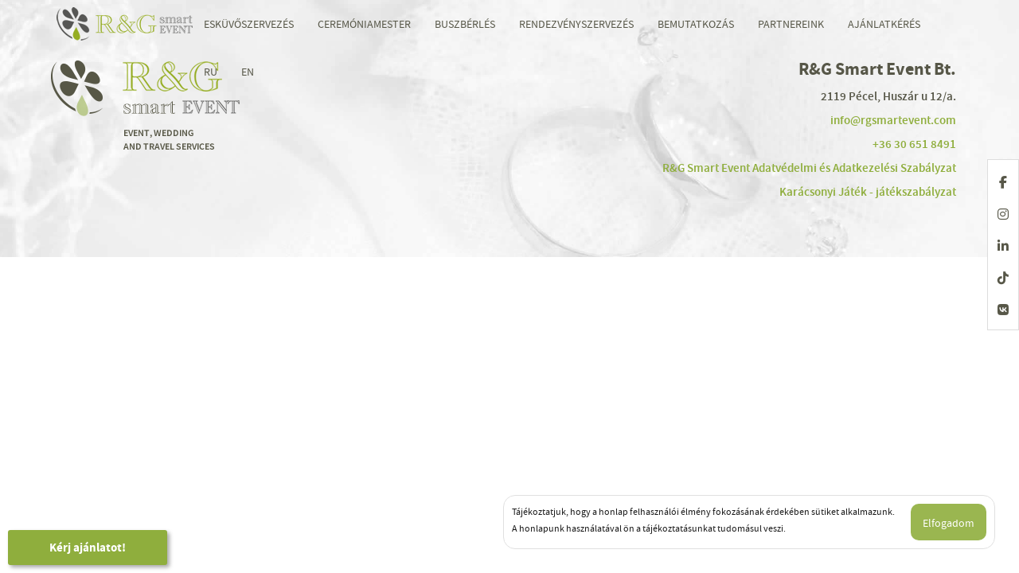

--- FILE ---
content_type: text/html; charset=UTF-8
request_url: https://rgsmartevent.com/eskuvohelyszinek/botaniq-turai-kastely/botaniq-7/
body_size: 44893
content:
<!DOCTYPE html>
<!--[if lt IE 7]>      <html class="no-js lt-ie9 lt-ie8 lt-ie7"> <![endif]-->
<!--[if IE 7]>         <html class="no-js lt-ie9 lt-ie8"> <![endif]-->
<!--[if IE 8]>         <html class="no-js lt-ie9"> <![endif]-->
<!--[if gt IE 8]><!-->
<html dir="ltr" lang="hu-HU" prefix="og: https://ogp.me/ns#" class="no-js">
<head>
<meta charset="UTF-8" />
<meta name="viewport" content="width=device-width" />


<link rel="apple-touch-icon-precomposed" sizes="57x57" href="https://rgsmartevent.com/wp-content/themes/rgsmart/icons/apple-touch-icon-57x57.png" />
<link rel="apple-touch-icon-precomposed" sizes="114x114" href="https://rgsmartevent.com/wp-content/themes/rgsmart/icons/apple-touch-icon-114x114.png" />
<link rel="apple-touch-icon-precomposed" sizes="72x72" href="https://rgsmartevent.com/wp-content/themes/rgsmart/icons/apple-touch-icon-72x72.png" />
<link rel="apple-touch-icon-precomposed" sizes="144x144" href="https://rgsmartevent.com/wp-content/themes/rgsmart/icons/apple-touch-icon-144x144.png" />
<link rel="apple-touch-icon-precomposed" sizes="60x60" href="https://rgsmartevent.com/wp-content/themes/rgsmart/icons/apple-touch-icon-60x60.png" />
<link rel="apple-touch-icon-precomposed" sizes="120x120" href="https://rgsmartevent.com/wp-content/themes/rgsmart/icons/apple-touch-icon-120x120.png" />
<link rel="apple-touch-icon-precomposed" sizes="76x76" href="https://rgsmartevent.com/wp-content/themes/rgsmart/icons/apple-touch-icon-76x76.png" />
<link rel="apple-touch-icon-precomposed" sizes="152x152" href="https://rgsmartevent.com/wp-content/themes/rgsmart/icons/apple-touch-icon-152x152.png" />
<link rel="icon" type="image/png" href="https://rgsmartevent.com/wp-content/themes/rgsmart/icons/favicon-196x196.png" sizes="196x196" />
<link rel="icon" type="image/png" href="https://rgsmartevent.com/wp-content/themes/rgsmart/icons/favicon-96x96.png" sizes="96x96" />
<link rel="icon" type="image/png" href="https://rgsmartevent.com/wp-content/themes/rgsmart/icons/favicon-32x32.png" sizes="32x32" />
<link rel="icon" type="image/png" href="https://rgsmartevent.com/wp-content/themes/rgsmart/icons/favicon-16x16.png" sizes="16x16" />
<link rel="icon" type="image/png" href="https://rgsmartevent.com/wp-content/themes/rgsmart/icons/favicon-128.png" sizes="128x128" />
<meta name="application-name" content="&nbsp;"/>
<meta name="msapplication-TileColor" content="#FFFFFF" />
<meta name="msapplication-TileImage" content="https://rgsmartevent.com/wp-content/themes/rgsmart/icons/mstile-144x144.png" />
<meta name="msapplication-square70x70logo" content="https://rgsmartevent.com/wp-content/themes/rgsmart/icons/mstile-70x70.png" />
<meta name="msapplication-square150x150logo" content="https://rgsmartevent.com/wp-content/themes/rgsmart/icons/mstile-150x150.png" />
<meta name="msapplication-wide310x150logo" content="https://rgsmartevent.com/wp-content/themes/rgsmart/icons/mstile-310x150.png" />
<meta name="msapplication-square310x310logo" content="https://rgsmartevent.com/wp-content/themes/rgsmart/icons/mstile-310x310.png" />

<meta name="facebook-domain-verification" content="j8h6tkd49w6i3fapwxozbuoiyll1sr" />

 
  

<meta name="DC.title" content="Esküvő-, rendezvény- és utazásszervezés | R&G Smart" >
<meta  name="DC.creator" content="Schumacher Zsolt">
<meta name="DC.format" content="text/html" >
<meta name="DC.source" content="http://rgsmartevent.com" >
<meta name="DC.date.published" content="2017-07-08 15:43:34" >
<meta name="DC.description" content="Több mint tíz éves professzionális rendezvény- és utazásszervezői 
      gyakorlattal, munkájára igényes szolgáltatói csapattal vállaljuk rendezvények és utazások szervezését, lebonyolítását." >


<link rel="profile" href="http://gmpg.org/xfn/11" />
<link rel="pingback" href="https://rgsmartevent.com/xmlrpc.php" />

<link rel="stylesheet" href="https://rgsmartevent.com/wp-content/themes/rgsmart/assets/plugins/font-awesome/css/font-awesome.min.css" />
<link rel="stylesheet" href="https://rgsmartevent.com/wp-content/themes/rgsmart/css/bootstrap.min.css" />
<link rel="stylesheet" href="https://rgsmartevent.com/wp-content/themes/rgsmart/js/slick_nav/dist/slicknav.css" />
<link rel="stylesheet" href="https://rgsmartevent.com/wp-content/themes/rgsmart/style.css" />
<link rel="stylesheet" href="https://rgsmartevent.com/wp-content/themes/rgsmart/js/colorbox/example6/colorbox.css" />

<script src="https://kit.fontawesome.com/0c79b801b7.js" crossorigin="anonymous"></script>

<!--[if lt IE 9]>
<script src="https://rgsmartevent.com/wp-content/themes/rgsmart/js/html5.js" type="text/javascript"></script>
<script src="https://rgsmartevent.com/wp-content/themes/rgsmart/js/respond/src/respond.js" type="text/javascript"></script>
<![endif]-->

<link rel="alternate" hreflang="hu" href="https://rgsmartevent.com/eskuvohelyszinek/botaniq-turai-kastely/botaniq-7/" />
<link rel="alternate" hreflang="ru" href="https://rgsmartevent.com/ru/botaniq-7-2/" />
<link rel="alternate" hreflang="en" href="https://rgsmartevent.com/en/wedding-venues/botaniq-castle/botaniq-7-2/" />
<link rel="alternate" hreflang="x-default" href="https://rgsmartevent.com/eskuvohelyszinek/botaniq-turai-kastely/botaniq-7/" />

		<!-- All in One SEO 4.6.4 - aioseo.com -->
		<title>Botaniq (7) | R&amp;G Smart Event</title>
		<meta name="robots" content="max-image-preview:large" />
		<link rel="canonical" href="https://rgsmartevent.com/eskuvohelyszinek/botaniq-turai-kastely/botaniq-7/" />
		<meta name="generator" content="All in One SEO (AIOSEO) 4.6.4" />
		<meta property="og:locale" content="hu_HU" />
		<meta property="og:site_name" content="R&amp;G Smart Event | Esküvő- és rendezvényszervezés, Buszbérlés" />
		<meta property="og:type" content="article" />
		<meta property="og:title" content="Botaniq (7) | R&amp;G Smart Event" />
		<meta property="og:url" content="https://rgsmartevent.com/eskuvohelyszinek/botaniq-turai-kastely/botaniq-7/" />
		<meta property="article:published_time" content="2023-12-13T12:29:01+00:00" />
		<meta property="article:modified_time" content="2023-12-13T12:29:01+00:00" />
		<!-- All in One SEO -->

<link rel='dns-prefetch' href='//www.googletagmanager.com' />
<script type="text/javascript">
/* <![CDATA[ */
window._wpemojiSettings = {"baseUrl":"https:\/\/s.w.org\/images\/core\/emoji\/15.0.3\/72x72\/","ext":".png","svgUrl":"https:\/\/s.w.org\/images\/core\/emoji\/15.0.3\/svg\/","svgExt":".svg","source":{"concatemoji":"https:\/\/rgsmartevent.com\/wp-includes\/js\/wp-emoji-release.min.js?ver=6.5.7"}};
/*! This file is auto-generated */
!function(i,n){var o,s,e;function c(e){try{var t={supportTests:e,timestamp:(new Date).valueOf()};sessionStorage.setItem(o,JSON.stringify(t))}catch(e){}}function p(e,t,n){e.clearRect(0,0,e.canvas.width,e.canvas.height),e.fillText(t,0,0);var t=new Uint32Array(e.getImageData(0,0,e.canvas.width,e.canvas.height).data),r=(e.clearRect(0,0,e.canvas.width,e.canvas.height),e.fillText(n,0,0),new Uint32Array(e.getImageData(0,0,e.canvas.width,e.canvas.height).data));return t.every(function(e,t){return e===r[t]})}function u(e,t,n){switch(t){case"flag":return n(e,"\ud83c\udff3\ufe0f\u200d\u26a7\ufe0f","\ud83c\udff3\ufe0f\u200b\u26a7\ufe0f")?!1:!n(e,"\ud83c\uddfa\ud83c\uddf3","\ud83c\uddfa\u200b\ud83c\uddf3")&&!n(e,"\ud83c\udff4\udb40\udc67\udb40\udc62\udb40\udc65\udb40\udc6e\udb40\udc67\udb40\udc7f","\ud83c\udff4\u200b\udb40\udc67\u200b\udb40\udc62\u200b\udb40\udc65\u200b\udb40\udc6e\u200b\udb40\udc67\u200b\udb40\udc7f");case"emoji":return!n(e,"\ud83d\udc26\u200d\u2b1b","\ud83d\udc26\u200b\u2b1b")}return!1}function f(e,t,n){var r="undefined"!=typeof WorkerGlobalScope&&self instanceof WorkerGlobalScope?new OffscreenCanvas(300,150):i.createElement("canvas"),a=r.getContext("2d",{willReadFrequently:!0}),o=(a.textBaseline="top",a.font="600 32px Arial",{});return e.forEach(function(e){o[e]=t(a,e,n)}),o}function t(e){var t=i.createElement("script");t.src=e,t.defer=!0,i.head.appendChild(t)}"undefined"!=typeof Promise&&(o="wpEmojiSettingsSupports",s=["flag","emoji"],n.supports={everything:!0,everythingExceptFlag:!0},e=new Promise(function(e){i.addEventListener("DOMContentLoaded",e,{once:!0})}),new Promise(function(t){var n=function(){try{var e=JSON.parse(sessionStorage.getItem(o));if("object"==typeof e&&"number"==typeof e.timestamp&&(new Date).valueOf()<e.timestamp+604800&&"object"==typeof e.supportTests)return e.supportTests}catch(e){}return null}();if(!n){if("undefined"!=typeof Worker&&"undefined"!=typeof OffscreenCanvas&&"undefined"!=typeof URL&&URL.createObjectURL&&"undefined"!=typeof Blob)try{var e="postMessage("+f.toString()+"("+[JSON.stringify(s),u.toString(),p.toString()].join(",")+"));",r=new Blob([e],{type:"text/javascript"}),a=new Worker(URL.createObjectURL(r),{name:"wpTestEmojiSupports"});return void(a.onmessage=function(e){c(n=e.data),a.terminate(),t(n)})}catch(e){}c(n=f(s,u,p))}t(n)}).then(function(e){for(var t in e)n.supports[t]=e[t],n.supports.everything=n.supports.everything&&n.supports[t],"flag"!==t&&(n.supports.everythingExceptFlag=n.supports.everythingExceptFlag&&n.supports[t]);n.supports.everythingExceptFlag=n.supports.everythingExceptFlag&&!n.supports.flag,n.DOMReady=!1,n.readyCallback=function(){n.DOMReady=!0}}).then(function(){return e}).then(function(){var e;n.supports.everything||(n.readyCallback(),(e=n.source||{}).concatemoji?t(e.concatemoji):e.wpemoji&&e.twemoji&&(t(e.twemoji),t(e.wpemoji)))}))}((window,document),window._wpemojiSettings);
/* ]]> */
</script>
<style id='wp-emoji-styles-inline-css' type='text/css'>

	img.wp-smiley, img.emoji {
		display: inline !important;
		border: none !important;
		box-shadow: none !important;
		height: 1em !important;
		width: 1em !important;
		margin: 0 0.07em !important;
		vertical-align: -0.1em !important;
		background: none !important;
		padding: 0 !important;
	}
</style>
<link rel='stylesheet' id='wp-block-library-css' href='https://rgsmartevent.com/wp-includes/css/dist/block-library/style.min.css?ver=6.5.7' type='text/css' media='all' />
<style id='classic-theme-styles-inline-css' type='text/css'>
/*! This file is auto-generated */
.wp-block-button__link{color:#fff;background-color:#32373c;border-radius:9999px;box-shadow:none;text-decoration:none;padding:calc(.667em + 2px) calc(1.333em + 2px);font-size:1.125em}.wp-block-file__button{background:#32373c;color:#fff;text-decoration:none}
</style>
<style id='global-styles-inline-css' type='text/css'>
body{--wp--preset--color--black: #000000;--wp--preset--color--cyan-bluish-gray: #abb8c3;--wp--preset--color--white: #ffffff;--wp--preset--color--pale-pink: #f78da7;--wp--preset--color--vivid-red: #cf2e2e;--wp--preset--color--luminous-vivid-orange: #ff6900;--wp--preset--color--luminous-vivid-amber: #fcb900;--wp--preset--color--light-green-cyan: #7bdcb5;--wp--preset--color--vivid-green-cyan: #00d084;--wp--preset--color--pale-cyan-blue: #8ed1fc;--wp--preset--color--vivid-cyan-blue: #0693e3;--wp--preset--color--vivid-purple: #9b51e0;--wp--preset--gradient--vivid-cyan-blue-to-vivid-purple: linear-gradient(135deg,rgba(6,147,227,1) 0%,rgb(155,81,224) 100%);--wp--preset--gradient--light-green-cyan-to-vivid-green-cyan: linear-gradient(135deg,rgb(122,220,180) 0%,rgb(0,208,130) 100%);--wp--preset--gradient--luminous-vivid-amber-to-luminous-vivid-orange: linear-gradient(135deg,rgba(252,185,0,1) 0%,rgba(255,105,0,1) 100%);--wp--preset--gradient--luminous-vivid-orange-to-vivid-red: linear-gradient(135deg,rgba(255,105,0,1) 0%,rgb(207,46,46) 100%);--wp--preset--gradient--very-light-gray-to-cyan-bluish-gray: linear-gradient(135deg,rgb(238,238,238) 0%,rgb(169,184,195) 100%);--wp--preset--gradient--cool-to-warm-spectrum: linear-gradient(135deg,rgb(74,234,220) 0%,rgb(151,120,209) 20%,rgb(207,42,186) 40%,rgb(238,44,130) 60%,rgb(251,105,98) 80%,rgb(254,248,76) 100%);--wp--preset--gradient--blush-light-purple: linear-gradient(135deg,rgb(255,206,236) 0%,rgb(152,150,240) 100%);--wp--preset--gradient--blush-bordeaux: linear-gradient(135deg,rgb(254,205,165) 0%,rgb(254,45,45) 50%,rgb(107,0,62) 100%);--wp--preset--gradient--luminous-dusk: linear-gradient(135deg,rgb(255,203,112) 0%,rgb(199,81,192) 50%,rgb(65,88,208) 100%);--wp--preset--gradient--pale-ocean: linear-gradient(135deg,rgb(255,245,203) 0%,rgb(182,227,212) 50%,rgb(51,167,181) 100%);--wp--preset--gradient--electric-grass: linear-gradient(135deg,rgb(202,248,128) 0%,rgb(113,206,126) 100%);--wp--preset--gradient--midnight: linear-gradient(135deg,rgb(2,3,129) 0%,rgb(40,116,252) 100%);--wp--preset--font-size--small: 13px;--wp--preset--font-size--medium: 20px;--wp--preset--font-size--large: 36px;--wp--preset--font-size--x-large: 42px;--wp--preset--spacing--20: 0.44rem;--wp--preset--spacing--30: 0.67rem;--wp--preset--spacing--40: 1rem;--wp--preset--spacing--50: 1.5rem;--wp--preset--spacing--60: 2.25rem;--wp--preset--spacing--70: 3.38rem;--wp--preset--spacing--80: 5.06rem;--wp--preset--shadow--natural: 6px 6px 9px rgba(0, 0, 0, 0.2);--wp--preset--shadow--deep: 12px 12px 50px rgba(0, 0, 0, 0.4);--wp--preset--shadow--sharp: 6px 6px 0px rgba(0, 0, 0, 0.2);--wp--preset--shadow--outlined: 6px 6px 0px -3px rgba(255, 255, 255, 1), 6px 6px rgba(0, 0, 0, 1);--wp--preset--shadow--crisp: 6px 6px 0px rgba(0, 0, 0, 1);}:where(.is-layout-flex){gap: 0.5em;}:where(.is-layout-grid){gap: 0.5em;}body .is-layout-flex{display: flex;}body .is-layout-flex{flex-wrap: wrap;align-items: center;}body .is-layout-flex > *{margin: 0;}body .is-layout-grid{display: grid;}body .is-layout-grid > *{margin: 0;}:where(.wp-block-columns.is-layout-flex){gap: 2em;}:where(.wp-block-columns.is-layout-grid){gap: 2em;}:where(.wp-block-post-template.is-layout-flex){gap: 1.25em;}:where(.wp-block-post-template.is-layout-grid){gap: 1.25em;}.has-black-color{color: var(--wp--preset--color--black) !important;}.has-cyan-bluish-gray-color{color: var(--wp--preset--color--cyan-bluish-gray) !important;}.has-white-color{color: var(--wp--preset--color--white) !important;}.has-pale-pink-color{color: var(--wp--preset--color--pale-pink) !important;}.has-vivid-red-color{color: var(--wp--preset--color--vivid-red) !important;}.has-luminous-vivid-orange-color{color: var(--wp--preset--color--luminous-vivid-orange) !important;}.has-luminous-vivid-amber-color{color: var(--wp--preset--color--luminous-vivid-amber) !important;}.has-light-green-cyan-color{color: var(--wp--preset--color--light-green-cyan) !important;}.has-vivid-green-cyan-color{color: var(--wp--preset--color--vivid-green-cyan) !important;}.has-pale-cyan-blue-color{color: var(--wp--preset--color--pale-cyan-blue) !important;}.has-vivid-cyan-blue-color{color: var(--wp--preset--color--vivid-cyan-blue) !important;}.has-vivid-purple-color{color: var(--wp--preset--color--vivid-purple) !important;}.has-black-background-color{background-color: var(--wp--preset--color--black) !important;}.has-cyan-bluish-gray-background-color{background-color: var(--wp--preset--color--cyan-bluish-gray) !important;}.has-white-background-color{background-color: var(--wp--preset--color--white) !important;}.has-pale-pink-background-color{background-color: var(--wp--preset--color--pale-pink) !important;}.has-vivid-red-background-color{background-color: var(--wp--preset--color--vivid-red) !important;}.has-luminous-vivid-orange-background-color{background-color: var(--wp--preset--color--luminous-vivid-orange) !important;}.has-luminous-vivid-amber-background-color{background-color: var(--wp--preset--color--luminous-vivid-amber) !important;}.has-light-green-cyan-background-color{background-color: var(--wp--preset--color--light-green-cyan) !important;}.has-vivid-green-cyan-background-color{background-color: var(--wp--preset--color--vivid-green-cyan) !important;}.has-pale-cyan-blue-background-color{background-color: var(--wp--preset--color--pale-cyan-blue) !important;}.has-vivid-cyan-blue-background-color{background-color: var(--wp--preset--color--vivid-cyan-blue) !important;}.has-vivid-purple-background-color{background-color: var(--wp--preset--color--vivid-purple) !important;}.has-black-border-color{border-color: var(--wp--preset--color--black) !important;}.has-cyan-bluish-gray-border-color{border-color: var(--wp--preset--color--cyan-bluish-gray) !important;}.has-white-border-color{border-color: var(--wp--preset--color--white) !important;}.has-pale-pink-border-color{border-color: var(--wp--preset--color--pale-pink) !important;}.has-vivid-red-border-color{border-color: var(--wp--preset--color--vivid-red) !important;}.has-luminous-vivid-orange-border-color{border-color: var(--wp--preset--color--luminous-vivid-orange) !important;}.has-luminous-vivid-amber-border-color{border-color: var(--wp--preset--color--luminous-vivid-amber) !important;}.has-light-green-cyan-border-color{border-color: var(--wp--preset--color--light-green-cyan) !important;}.has-vivid-green-cyan-border-color{border-color: var(--wp--preset--color--vivid-green-cyan) !important;}.has-pale-cyan-blue-border-color{border-color: var(--wp--preset--color--pale-cyan-blue) !important;}.has-vivid-cyan-blue-border-color{border-color: var(--wp--preset--color--vivid-cyan-blue) !important;}.has-vivid-purple-border-color{border-color: var(--wp--preset--color--vivid-purple) !important;}.has-vivid-cyan-blue-to-vivid-purple-gradient-background{background: var(--wp--preset--gradient--vivid-cyan-blue-to-vivid-purple) !important;}.has-light-green-cyan-to-vivid-green-cyan-gradient-background{background: var(--wp--preset--gradient--light-green-cyan-to-vivid-green-cyan) !important;}.has-luminous-vivid-amber-to-luminous-vivid-orange-gradient-background{background: var(--wp--preset--gradient--luminous-vivid-amber-to-luminous-vivid-orange) !important;}.has-luminous-vivid-orange-to-vivid-red-gradient-background{background: var(--wp--preset--gradient--luminous-vivid-orange-to-vivid-red) !important;}.has-very-light-gray-to-cyan-bluish-gray-gradient-background{background: var(--wp--preset--gradient--very-light-gray-to-cyan-bluish-gray) !important;}.has-cool-to-warm-spectrum-gradient-background{background: var(--wp--preset--gradient--cool-to-warm-spectrum) !important;}.has-blush-light-purple-gradient-background{background: var(--wp--preset--gradient--blush-light-purple) !important;}.has-blush-bordeaux-gradient-background{background: var(--wp--preset--gradient--blush-bordeaux) !important;}.has-luminous-dusk-gradient-background{background: var(--wp--preset--gradient--luminous-dusk) !important;}.has-pale-ocean-gradient-background{background: var(--wp--preset--gradient--pale-ocean) !important;}.has-electric-grass-gradient-background{background: var(--wp--preset--gradient--electric-grass) !important;}.has-midnight-gradient-background{background: var(--wp--preset--gradient--midnight) !important;}.has-small-font-size{font-size: var(--wp--preset--font-size--small) !important;}.has-medium-font-size{font-size: var(--wp--preset--font-size--medium) !important;}.has-large-font-size{font-size: var(--wp--preset--font-size--large) !important;}.has-x-large-font-size{font-size: var(--wp--preset--font-size--x-large) !important;}
.wp-block-navigation a:where(:not(.wp-element-button)){color: inherit;}
:where(.wp-block-post-template.is-layout-flex){gap: 1.25em;}:where(.wp-block-post-template.is-layout-grid){gap: 1.25em;}
:where(.wp-block-columns.is-layout-flex){gap: 2em;}:where(.wp-block-columns.is-layout-grid){gap: 2em;}
.wp-block-pullquote{font-size: 1.5em;line-height: 1.6;}
</style>
<link rel='stylesheet' id='contact-form-7-css' href='https://rgsmartevent.com/wp-content/plugins/contact-form-7/includes/css/styles.css?ver=5.9.5' type='text/css' media='all' />
<link rel='stylesheet' id='wpml-legacy-horizontal-list-0-css' href='https://rgsmartevent.com/wp-content/plugins/sitepress-multilingual-cms/templates/language-switchers/legacy-list-horizontal/style.min.css?ver=1' type='text/css' media='all' />
<link rel='stylesheet' id='wpml-menu-item-0-css' href='https://rgsmartevent.com/wp-content/plugins/sitepress-multilingual-cms/templates/language-switchers/menu-item/style.min.css?ver=1' type='text/css' media='all' />
<link rel='stylesheet' id='jquery-ui-smoothness-css' href='https://rgsmartevent.com/wp-content/plugins/contact-form-7/includes/js/jquery-ui/themes/smoothness/jquery-ui.min.css?ver=1.12.1' type='text/css' media='screen' />
<script type="text/javascript" src="https://rgsmartevent.com/wp-includes/js/jquery/jquery.min.js?ver=3.7.1" id="jquery-core-js"></script>
<script type="text/javascript" src="https://rgsmartevent.com/wp-includes/js/jquery/jquery-migrate.min.js?ver=3.4.1" id="jquery-migrate-js"></script>

<!-- Google tag (gtag.js) snippet added by Site Kit -->

<!-- Google Analytics snippet added by Site Kit -->
<script type="text/javascript" src="https://www.googletagmanager.com/gtag/js?id=GT-WF77B46" id="google_gtagjs-js" async></script>
<script type="text/javascript" id="google_gtagjs-js-after">
/* <![CDATA[ */
window.dataLayer = window.dataLayer || [];function gtag(){dataLayer.push(arguments);}
gtag("set","linker",{"domains":["rgsmartevent.com"]});
gtag("js", new Date());
gtag("set", "developer_id.dZTNiMT", true);
gtag("config", "GT-WF77B46");
/* ]]> */
</script>

<!-- End Google tag (gtag.js) snippet added by Site Kit -->
<meta name="generator" content="WordPress 6.5.7" />
<link rel='shortlink' href='https://rgsmartevent.com/?p=4462' />
<meta name="generator" content="WPML ver:4.6.11 stt:1,23,46;" />
<meta name="generator" content="Site Kit by Google 1.128.0" />
<!-- Meta Pixel Code -->
<script type='text/javascript'>
!function(f,b,e,v,n,t,s){if(f.fbq)return;n=f.fbq=function(){n.callMethod?
n.callMethod.apply(n,arguments):n.queue.push(arguments)};if(!f._fbq)f._fbq=n;
n.push=n;n.loaded=!0;n.version='2.0';n.queue=[];t=b.createElement(e);t.async=!0;
t.src=v;s=b.getElementsByTagName(e)[0];s.parentNode.insertBefore(t,s)}(window,
document,'script','https://connect.facebook.net/en_US/fbevents.js?v=next');
</script>
<!-- End Meta Pixel Code -->

      <script type='text/javascript'>
        var url = window.location.origin + '?ob=open-bridge';
        fbq('set', 'openbridge', '158351324571205', url);
      </script>
    <script type='text/javascript'>fbq('init', '158351324571205', {}, {
    "agent": "wordpress-6.5.7-3.0.16"
})</script><script type='text/javascript'>
    fbq('track', 'PageView', []);
  </script>
<!-- Meta Pixel Code -->
<noscript>
<img height="1" width="1" style="display:none" alt="fbpx"
src="https://www.facebook.com/tr?id=158351324571205&ev=PageView&noscript=1" />
</noscript>
<!-- End Meta Pixel Code -->


</head>


<body class="attachment attachment-template-default attachmentid-4462 attachment-webp">
  
<div id="loader-wrapper" >
    <div id="loader" class="pulse animated"></div>
    <div class="loader-section section-left"></div>
    <div class="loader-section section-right"></div>
</div>
    
    <a class="offer_btn_main" href="https://rgsmartevent.com/ajanlatkeres/">Kérj ajánlatot!</a>
    
    <div class="nav_social">
            <a target="_blank" href="https://www.facebook.com/RandGsmartEvent"><i class="fa fa-facebook-f"></i></a>          
            <a target="_blank" href="https://www.instagram.com/rgsmart_event_hungary/ "><i class="fa fa-instagram"></i></a>
            <a target="_blank" href="https://www.linkedin.com/in/andrea-rácz-4a3b39162/"><i class="fa fa-linkedin"></i></a>        
            <a target="_blank" href="https://www.tiktok.com/@rgsmartevent?lang=hu-HU"><i class="fa-brands fa-tiktok"></i></a>
            <a target="_blank" href="https://vk.com/public94009735"><i class="fa fa-vk"></i></a>
    </div>
  
  <header class="header container-fluid no_padding">
      <div class="header_inner">
        <div class="header_logo col-xs-5 col-sm-3 col-md-2"><a aria-label="R&G Smart Event logo" href="https://rgsmartevent.com/"></a></div>
                <div class="header_nav_subpage header_nav col-xs-7 col-sm-9 col-md-10 no_padding"> 
            
           
          
                              <div class="menu-header hidden-xs hidden-sm"><ul id="menu-main_hu" class="menu"><li id="menu-item-19" class="menu-item menu-item-type-post_type menu-item-object-page menu-item-has-children menu-item-19"><a href="https://rgsmartevent.com/eskuvoszervezes/">Esküvőszervezés</a>
<ul class="sub-menu">
	<li id="menu-item-1084" class="menu-item menu-item-type-post_type menu-item-object-page menu-item-1084"><a href="https://rgsmartevent.com/eskuvoi-tanacsadas/">Esküvői tanácsadás</a></li>
	<li id="menu-item-1132" class="menu-item menu-item-type-post_type menu-item-object-page menu-item-1132"><a href="https://rgsmartevent.com/eskuvoszervezes/eskuvoszervezo-blog/">Esküvőszervező blog</a></li>
	<li id="menu-item-4654" class="menu-item menu-item-type-post_type menu-item-object-page menu-item-4654"><a href="https://rgsmartevent.com/eskuvohelyszinek/">Esküvőhelyszínek</a></li>
	<li id="menu-item-323" class="menu-item menu-item-type-post_type menu-item-object-page menu-item-323"><a href="https://rgsmartevent.com/eskuvoszervezes/eskuvoi-galeria/">Esküvői galéria</a></li>
</ul>
</li>
<li id="menu-item-2622" class="menu-item menu-item-type-post_type menu-item-object-page menu-item-2622"><a href="https://rgsmartevent.com/ceremoniamester/">Ceremóniamester</a></li>
<li id="menu-item-23" class="menu-item menu-item-type-post_type menu-item-object-page menu-item-has-children menu-item-23"><a href="https://rgsmartevent.com/buszberles/">Buszbérlés</a>
<ul class="sub-menu">
	<li id="menu-item-327" class="menu-item menu-item-type-post_type menu-item-object-page menu-item-327"><a href="https://rgsmartevent.com/buszberles/szemelyautok-kisbuszok/">Autók és kisbuszok bérlése</a></li>
	<li id="menu-item-326" class="menu-item menu-item-type-post_type menu-item-object-page menu-item-326"><a href="https://rgsmartevent.com/buszberles/kozepes-buszok/">Közepes buszok bérlése</a></li>
	<li id="menu-item-325" class="menu-item menu-item-type-post_type menu-item-object-page menu-item-325"><a href="https://rgsmartevent.com/buszberles/nagy-buszok/">Nagy buszok bérlése</a></li>
	<li id="menu-item-324" class="menu-item menu-item-type-post_type menu-item-object-page menu-item-324"><a href="https://rgsmartevent.com/buszberles/xxl-buszok/">Xxl buszok bérlése</a></li>
</ul>
</li>
<li id="menu-item-195" class="menu-item menu-item-type-post_type menu-item-object-page menu-item-has-children menu-item-195"><a href="https://rgsmartevent.com/rendezvenyszervezes/">Rendezvényszervezés</a>
<ul class="sub-menu">
	<li id="menu-item-986" class="menu-item menu-item-type-post_type menu-item-object-page menu-item-986"><a href="https://rgsmartevent.com/rendezvenyszervezes/rendezveny-galeria/">Rendezvény galéria</a></li>
</ul>
</li>
<li id="menu-item-21" class="menu-item menu-item-type-post_type menu-item-object-page menu-item-21"><a href="https://rgsmartevent.com/rendezvenyszervezo/">Bemutatkozás</a></li>
<li id="menu-item-369" class="menu-item menu-item-type-post_type menu-item-object-page menu-item-369"><a href="https://rgsmartevent.com/partnereink/">Partnereink</a></li>
<li id="menu-item-18" class="menu-item menu-item-type-post_type menu-item-object-page menu-item-has-children menu-item-18"><a href="https://rgsmartevent.com/ajanlatkeres/">Ajánlatkérés</a>
<ul class="sub-menu">
	<li id="menu-item-1085" class="menu-item menu-item-type-post_type menu-item-object-page menu-item-1085"><a href="https://rgsmartevent.com/ajanlatkeres/eskuvoi-tanacsadas/">Esküvői tanácsadás</a></li>
	<li id="menu-item-2621" class="menu-item menu-item-type-post_type menu-item-object-page menu-item-2621"><a href="https://rgsmartevent.com/ajanlatkeres/ceremoniamester-ajanlatkeres/">Ceremóniamester ajánlat</a></li>
	<li id="menu-item-322" class="menu-item menu-item-type-post_type menu-item-object-page menu-item-322"><a href="https://rgsmartevent.com/ajanlatkeres/eskuvoi-ajanlatkeres/">Esküvői ajánlatkérés</a></li>
	<li id="menu-item-320" class="menu-item menu-item-type-post_type menu-item-object-page menu-item-320"><a href="https://rgsmartevent.com/ajanlatkeres/buszberles-ajanlatkeres/">Buszbérlés ajánlatkérés</a></li>
	<li id="menu-item-321" class="menu-item menu-item-type-post_type menu-item-object-page menu-item-321"><a href="https://rgsmartevent.com/ajanlatkeres/rendezveny-ajanlatkeres/">Rendezvény ajánlatkérés</a></li>
</ul>
</li>
<li id="menu-item-wpml-ls-2-ru" class="menu-item wpml-ls-slot-2 wpml-ls-item wpml-ls-item-ru wpml-ls-menu-item wpml-ls-first-item menu-item-type-wpml_ls_menu_item menu-item-object-wpml_ls_menu_item menu-item-wpml-ls-2-ru"><a title="RU" href="https://rgsmartevent.com/ru/botaniq-7-2/"><span class="wpml-ls-native" lang="ru">RU</span></a></li>
<li id="menu-item-wpml-ls-2-en" class="menu-item wpml-ls-slot-2 wpml-ls-item wpml-ls-item-en wpml-ls-menu-item wpml-ls-last-item menu-item-type-wpml_ls_menu_item menu-item-object-wpml_ls_menu_item menu-item-wpml-ls-2-en"><a title="EN" href="https://rgsmartevent.com/en/wedding-venues/botaniq-castle/botaniq-7-2/"><span class="wpml-ls-native" lang="en">EN</span></a></li>
</ul></div>          
            <div class="menu-header hidden-xs hidden-sm hidden-md hidden-lg"><ul id="menu-main_mobile" class="menu"><li id="menu-item-345" class="menu-item menu-item-type-post_type menu-item-object-page menu-item-345"><a href="https://rgsmartevent.com/eskuvoszervezes/">Esküvőszervezés</a></li>
<li id="menu-item-1086" class="menu-item menu-item-type-post_type menu-item-object-page menu-item-1086"><a href="https://rgsmartevent.com/eskuvoi-tanacsadas/">Esküvői tanácsadás</a></li>
<li id="menu-item-1133" class="menu-item menu-item-type-post_type menu-item-object-page menu-item-1133"><a href="https://rgsmartevent.com/eskuvoszervezes/eskuvoszervezo-blog/">Esküvőszervező blog</a></li>
<li id="menu-item-4655" class="menu-item menu-item-type-post_type menu-item-object-page menu-item-4655"><a href="https://rgsmartevent.com/eskuvohelyszinek/">Esküvőhelyszínek</a></li>
<li id="menu-item-2623" class="menu-item menu-item-type-post_type menu-item-object-page menu-item-2623"><a href="https://rgsmartevent.com/ceremoniamester/">Ceremóniamester</a></li>
<li id="menu-item-350" class="menu-item menu-item-type-post_type menu-item-object-page menu-item-350"><a href="https://rgsmartevent.com/buszberles/">Buszbérlés</a></li>
<li id="menu-item-349" class="menu-item menu-item-type-post_type menu-item-object-page menu-item-349"><a href="https://rgsmartevent.com/rendezvenyszervezes/">Rendezvényszervezés</a></li>
<li id="menu-item-344" class="menu-item menu-item-type-post_type menu-item-object-page menu-item-344"><a href="https://rgsmartevent.com/rendezvenyszervezo/">Bemutatkozás</a></li>
<li id="menu-item-346" class="menu-item menu-item-type-post_type menu-item-object-page menu-item-346"><a href="https://rgsmartevent.com/eskuvoszervezes/eskuvoi-galeria/">Galéria</a></li>
<li id="menu-item-987" class="menu-item menu-item-type-post_type menu-item-object-page menu-item-987"><a href="https://rgsmartevent.com/rendezvenyszervezes/rendezveny-galeria/">Rendezvény galéria</a></li>
<li id="menu-item-368" class="menu-item menu-item-type-post_type menu-item-object-page menu-item-368"><a href="https://rgsmartevent.com/partnereink/">Partnereink</a></li>
<li id="menu-item-343" class="menu-item menu-item-type-post_type menu-item-object-page menu-item-343"><a href="https://rgsmartevent.com/ajanlatkeres/">Ajánlatkérés</a></li>
<li id="menu-item-wpml-ls-7-ru" class="menu-item wpml-ls-slot-7 wpml-ls-item wpml-ls-item-ru wpml-ls-menu-item wpml-ls-first-item menu-item-type-wpml_ls_menu_item menu-item-object-wpml_ls_menu_item menu-item-wpml-ls-7-ru"><a title="RU" href="https://rgsmartevent.com/ru/botaniq-7-2/"><span class="wpml-ls-native" lang="ru">RU</span></a></li>
<li id="menu-item-wpml-ls-7-en" class="menu-item wpml-ls-slot-7 wpml-ls-item wpml-ls-item-en wpml-ls-menu-item wpml-ls-last-item menu-item-type-wpml_ls_menu_item menu-item-object-wpml_ls_menu_item menu-item-wpml-ls-7-en"><a title="EN" href="https://rgsmartevent.com/en/wedding-venues/botaniq-castle/botaniq-7-2/"><span class="wpml-ls-native" lang="en">EN</span></a></li>
</ul></div>          
                    </div>
      </div>
  </header>
  
   <div class="cookie_law">
    
    <p>
      Tájékoztatjuk, hogy a honlap felhasználói élmény fokozásának érdekében sütiket alkalmazunk.<br /> 
      A honlapunk használatával ön a tájékoztatásunkat tudomásul veszi. </p>
    <input class="cookie_law_close" type="button" value="Elfogadom" />
    
  </div>
  
	

<footer class="footer container-fluid no_padding">
	<div class="footer_inner container block no_padding">
    <div class="footer_left col-xs-12 col-sm-6 col-md-3 hidden-xs"></div>
    <div class="footer_right col-xs-12 col-sm-6 col-md-9">
      <h4 class="title">R&G Smart Event Bt.</h4>
      <p>2119 Pécel, Huszár u 12/a.</p>
      <p><a href="mailto:info@rgsmartevent.com">info@rgsmartevent.com</a></p>
      <p><a href="tel:+36306518491 ">+36 30 651 8491</a></p>
      <p><a href="https://rgsmartevent.com/rg-smart-event-adatvedelmi-es-adatkezelesi-szabalyzat/">R&G Smart Event Adatvédelmi és Adatkezelési Szabályzat</a></p>
      <p><a href="https://rgsmartevent.com/karacsonyi_jatek_szabalyzat.pdf">Karácsonyi Játék - játékszabályzat</a></p>
    
    </div>
  </div>
</footer>


<script type="text/javascript" src="https://rgsmartevent.com/wp-content/themes/rgsmart/js/jquery-1.10.1.min.js"></script>
<script type="text/javascript" src="https://rgsmartevent.com/wp-content/themes/rgsmart/js/modernizr.min.js"></script>
<script type="text/javascript" src="https://rgsmartevent.com/wp-content/themes/rgsmart/js/waypoints.min.js"></script>
<script type="text/javascript" src="https://rgsmartevent.com/wp-content/themes/rgsmart/js/velocity.min.js"></script>
<script type="text/javascript" src="https://rgsmartevent.com/wp-content/themes/rgsmart/js/velocity.ui.min.js"></script>
<script type="text/javascript" src="https://rgsmartevent.com/wp-content/themes/rgsmart/js/colorbox/jquery.colorbox.js"></script>
<script type="text/javascript" src="https://rgsmartevent.com/wp-content/themes/rgsmart/js/slick_nav/dist/jquery.slicknav.js"></script>

<script type="text/javascript">
  jQuery(window).on('load', function () {
        $('body').addClass('loaded');
        
         $(function () {
          $(' .menu').slicknav();
          $('.gallery-icon a').colorbox({rel: 'gal'});
        });
        
        $('.home_services').waypoint(function (direction) {
        $('.header').toggleClass('expand');
      }, {triggerOnce: false, offset: '0%'});
        
        if ($(window).width() > 973) {  
        $.Velocity.RegisterEffect("callout.pulse", {
        defaultDuration: 400,
        calls: [
            [ { scaleX: 1 }, 0.50 ],
            [ { scaleX: 1 }, 0.50 ]
            ]
        });
        $.Velocity.RegisterEffect("callout.zero", {
        defaultDuration: 0,
        calls: [
            [ { scaleX: 0 }, 0 ],
            [ { scaleX: 0 }, 0 ]
            ]
        });
        $.Velocity.RegisterEffect("callout.oeight", {
        defaultDuration: 400,
        calls: [
            [ { scaleX: 1.08 }, 0.50 ],
            [ { scaleX: 1.08 }, 0.50 ]
            ]
        });
        
        $(".diamond_inner, .index_main_title, .masthead_link .link_title, .masthead_link .lead p, .arrow_down, .home_about_diamond_inner, .travel_service_diamond_inner, .bus_element_wrapper, .wedding_element_wrapper, .offer_diamond").velocity({opacity: 0}, {display: "none"});
        $(".masthead_link_inner ").velocity({width: "0"});
        $(".r_and_g_logo_inner").velocity("callout.zero", {delay: 0, duration: 0}); 
        
        $(".diamond_inner").velocity("transition.slideUpBigIn", {delay: 700, duration: 800});
        $(".r_and_g_logo_inner").velocity("callout.pulse", {delay: 0, duration: 800});      
        $(".index_main_title").velocity("transition.slideDownBigIn", {delay: 1800, duration: 600});
        $(".masthead_link_inner").velocity({width: "100%"}, {delay: 1800, duration: 400});
        $(".masthead_link .dot").velocity("callout.pulse", {delay: 2000, duration: 800});
        $(".masthead_link .link_title").velocity("transition.slideUpBigIn", {delay: 2200, duration: 500});
        //$(".masthead_link .lead p").velocity("transition.slideDownBigIn", {delay: 2400, duration: 500});
        $(".arrow_down").velocity("transition.slideDownBigIn", {delay: 2600, duration: 1000});
        $('.masthead_animated').velocity("callout.oeight", {delay: 2600, duration: 1000});
        
        
 
        $('.home_about').waypoint(function (down) {
        $(".home_about_diamond_inner").velocity("transition.slideLeftBigIn", {delay: 0, duration: 600});
        }, {triggerOnce: true, offset: '50%'});
        
        $('.travel_service').waypoint(function (down) {
        $(".travel_service_diamond_inner").velocity("transition.slideLeftBigIn", {delay: 0, duration: 600});
        }, {triggerOnce: true, offset: '50%'});
        
        $('.home_separator_line').waypoint(function (down) {
        $(".home_separator_line_diamond").velocity("callout.pulse", {delay: 0, duration: 600});
        }, {triggerOnce: true, offset: '80%'});
        
        $('.wedding_gallery').waypoint(function (down) {
        $(".element2 .wedding_element_wrapper").velocity("transition.slideRightBigIn", {delay: 0, duration: 600});
        $(".element3 .wedding_element_wrapper").velocity("transition.slideLeftBigIn", {delay: 0, duration: 600});
        $(".element4 .wedding_element_wrapper").velocity("transition.slideRightBigIn", {delay: 100, duration: 600});
        $(".element5 .wedding_element_wrapper").velocity("transition.slideLeftBigIn", {delay: 100, duration: 600});
        $(".element6 .wedding_element_wrapper").velocity("transition.slideRightBigIn", {delay: 300, duration: 600});
        $(".element7 .wedding_element_wrapper").velocity("transition.slideLeftBigIn", {delay: 300, duration: 600});
        $(".element8 .wedding_element_wrapper").velocity("transition.slideRightBigIn", {delay: 500, duration: 600});
        $(".element9 .wedding_element_wrapper").velocity("transition.slideLeftBigIn", {delay: 500, duration: 600});
        
        }, {triggerOnce: true, offset: '50%'});
        
        $('.travel_bus_gallery').waypoint(function (down) {
        $(".element2 .bus_element_wrapper").velocity("transition.slideRightBigIn", {delay: 0, duration: 600});
        $(".element4 .bus_element_wrapper").velocity("transition.slideLeftBigIn", {delay: 0, duration: 600});
        $(".element1 .bus_element_wrapper").velocity("transition.slideRightBigIn", {delay: 400, duration: 600});
        $(".element5 .bus_element_wrapper").velocity("transition.slideLeftBigIn", {delay: 400, duration: 600});
        
        }, {triggerOnce: true, offset: '50%'});
        
        
        $('.subpage_wedding_services').waypoint(function (down) {
        $(".circle2").velocity({ top: '-20%'});
        $(".circle3").velocity({left: '20%', top: '13%'});
        $(".circle4").velocity({left: '-20%', top: '13%'});
        
        }, {triggerOnce: true, offset: '70%'});
        
        $('.offer_lister_content').waypoint(function (down) {
        $(".offer_diamond").velocity("transition.slideUpBigIn", {delay: 300, duration: 600});
        }, {triggerOnce: true, offset: '80%'});
        
      }
    });
    
    /*
   * testimonials carousel
   */

  $(function () {
    // vars for testimonials carousel
    var $txtcarousel = $('#testimonial-list');
    var txtcount = $txtcarousel.children().length;
    var wrapwidth = (txtcount * 880) + 880; // 400px width for each testimonial item
    $txtcarousel.css('width', wrapwidth);
    var animtime = 750; // milliseconds for clients carousel

    // prev & next btns for testimonials
    $('#carousel_btn1').on('click', function () {
      var $last = $('#testimonial-list li:last');
      $last.remove().css({'margin-left': '-880px'});
      $('#testimonial-list li:first').before($last);
      $last.animate({'margin-left': '0px'}, animtime);
    });

    $('#carousel_btn2').on('click', function () {
      var $first = $('#testimonial-list li:first');
      $first.animate({'margin-left': '-880px'}, animtime, function () {
        $first.remove().css({'margin-left': '0px'});
        $('#testimonial-list li:last').after($first);
      });
    });


    // vars for clients list carousel
    // http://stackoverflow.com/questions/6759494/jquery-function-definition-in-a-carousel-script
    var $clientcarousel = $('#testimonial-list');
    var clients = $clientcarousel.children().length;
    var clientwidth = (clients * 880); // 140px width for each client item 
    $clientcarousel.css('width', clientwidth);

    var rotating = true;
    var clientspeed = 6800;
    var seeclients = setInterval(rotateClients, clientspeed);

    $(document).on({
      mouseenter: function () {
        rotating = false; // turn off rotation when hovering
      },
      mouseleave: function () {
        rotating = false;
      }
    }, '#testimonials');

    function rotateClients() {
      if (rotating !== false) {
        var $first = $('#testimonial-list li:first');
        $first.animate({'margin-left': '-880px'}, 1000, function () {
          $first.remove().css({'margin-left': '0px'});
          $('#testimonial-list li:last').after($first);
        });
      }
    }
  });
</script>

<script type="text/javascript">
       
    function setCookie(cname, cvalue, exdays) {
        var d = new Date();
        d.setTime(d.getTime() + (exdays*24*60*60*1000));
        var expires = "expires="+ d.toUTCString();
        document.cookie = cname + "=" + cvalue + ";" + expires + ";path=/"; 
    }
    
    function getCookie(cname) {
        var name = cname + "=";
        var decodedCookie = decodeURIComponent(document.cookie);
        var ca = decodedCookie.split(';');
        for(var i = 0; i <ca.length; i++) {
            var c = ca[i];
            while (c.charAt(0) == ' ') {
                c = c.substring(1);
            }
            if (c.indexOf(name) == 0) {
                return c.substring(name.length, c.length);
            }
        }
        return "";
    }

    function HideDialog(){
        $(".cookie_law").hide();
      }
    
    function ShowDialog(){
      $(".cookie_law").show();
    }
    

    $(".cookie_law_close").click(function (e)
          {
             setCookie("cookie_law", "true", 30);
             HideDialog();
          });
    
  $(document).ready(function ()
    {
       cookie_law = getCookie("cookie_law");
       
       if(cookie_law !== "true"){
         ShowDialog();
       }
       
    });
  </script>

    <!-- Meta Pixel Event Code -->
    <script type='text/javascript'>
        document.addEventListener( 'wpcf7mailsent', function( event ) {
        if( "fb_pxl_code" in event.detail.apiResponse){
          eval(event.detail.apiResponse.fb_pxl_code);
        }
      }, false );
    </script>
    <!-- End Meta Pixel Event Code -->
    <div id='fb-pxl-ajax-code'></div><script type="text/javascript" src="https://rgsmartevent.com/wp-content/plugins/contact-form-7/includes/swv/js/index.js?ver=5.9.5" id="swv-js"></script>
<script type="text/javascript" id="contact-form-7-js-extra">
/* <![CDATA[ */
var wpcf7 = {"api":{"root":"https:\/\/rgsmartevent.com\/wp-json\/","namespace":"contact-form-7\/v1"}};
/* ]]> */
</script>
<script type="text/javascript" src="https://rgsmartevent.com/wp-content/plugins/contact-form-7/includes/js/index.js?ver=5.9.5" id="contact-form-7-js"></script>
<script type="text/javascript" src="https://rgsmartevent.com/wp-includes/js/jquery/ui/core.min.js?ver=1.13.2" id="jquery-ui-core-js"></script>
<script type="text/javascript" src="https://rgsmartevent.com/wp-includes/js/jquery/ui/datepicker.min.js?ver=1.13.2" id="jquery-ui-datepicker-js"></script>
<script type="text/javascript" id="jquery-ui-datepicker-js-after">
/* <![CDATA[ */
jQuery(function(jQuery){jQuery.datepicker.setDefaults({"closeText":"Bez\u00e1r\u00e1s","currentText":"Ma","monthNames":["janu\u00e1r","febru\u00e1r","m\u00e1rcius","\u00e1prilis","m\u00e1jus","j\u00fanius","j\u00falius","augusztus","szeptember","okt\u00f3ber","november","december"],"monthNamesShort":["jan","febr","m\u00e1rc","\u00e1pr","m\u00e1j","j\u00fan","j\u00fal","aug","szept","okt","nov","dec"],"nextText":"K\u00f6vetkez\u0151","prevText":"El\u0151z\u0151","dayNames":["vas\u00e1rnap","h\u00e9tf\u0151","kedd","szerda","cs\u00fct\u00f6rt\u00f6k","p\u00e9ntek","szombat"],"dayNamesShort":["vas","h\u00e9t","ked","sze","cs\u00fc","p\u00e9n","szo"],"dayNamesMin":["v","h","K","s","c","p","s"],"dateFormat":"yy-mm-dd","firstDay":1,"isRTL":false});});
/* ]]> */
</script>
<script type="text/javascript" src="https://rgsmartevent.com/wp-content/plugins/contact-form-7/includes/js/html5-fallback.js?ver=5.9.5" id="contact-form-7-html5-fallback-js"></script>

</body>
</html>


--- FILE ---
content_type: text/css
request_url: https://rgsmartevent.com/wp-content/themes/rgsmart/style.css
body_size: 125037
content:
/*
Theme Name: RG Smart
Theme URI: 
Author: Zsolt Schumacher
Author URI: http://schumacherzsolt.com
Description: RG Smart theme
Version: 1.0
License: GNU General Public License
*/
/* =Reset
-------------------------------------------------------------- */
/* http://meyerweb.com/eric/tools/css/reset/ 
   v2.0 | 20110126
   License: none (public domain)
*/
html, body, div, span, applet, object, iframe,
h1, h2, h3, h4, h5, h6, p, blockquote, pre,
a, abbr, acronym, address, big, cite, code,
del, dfn, em, img, ins, kbd, q, s, samp,
small, strike, strong, sub, sup, tt, var,
b, u, i, center,
dl, dt, dd, ol, ul, li,
fieldset, form, label, legend,
table, caption, tbody, tfoot, thead, tr, th, td,
article, aside, canvas, details, embed,
figure, figcaption, footer, header, hgroup,
menu, nav, output, ruby, section, summary,
time, mark, audio, video {
  margin: 0;
  padding: 0;
  border: 0;
  font-size: 100%;
  font: inherit;
  vertical-align: baseline; }

/* HTML5 display-role reset for older browsers */
article, aside, details, figcaption, figure,
footer, header, hgroup, menu, nav, section {
  display: block; }

body {
  line-height: 1; }

ol, ul {
  list-style: none; }

blockquote, q {
  quotes: none; }

blockquote:before, blockquote:after,
q:before, q:after {
  content: '';
  content: none; }

table {
  border-collapse: collapse;
  border-spacing: 0; }

/* Extra Small devices (mobiles, 320px and up) */
/* Small devices (tablets, 768px and up) */
/* Medium devices (desktops, 992px and up) */
/* Large devices (large desktops, 1200px and up) */
/* Xtra Large devices (large desktops, 1366px and up) */
/*
To change this license header, choose License Headers in Project Properties.
To change this template file, choose Tools | Templates
and open the template in the editor.
*/
/*
    Created on : 2019. jan. 29., 17:28:07
    Author     : zsolt
*/
@font-face {
  font-family: "League Gothic";
  font-display: swap;
  src: url("fonts/leaguegothiccyrillic-webfont.eot");
  src: url("fonts/leaguegothiccyrillic-webfont.eot?#iefix") format("embedded-opentype"), url("fonts/leaguegothiccyrillic-webfont.woff") format("woff"), url("fonts/leaguegothiccyrillic-webfont.ttf") format("truetype"), url("fonts/leaguegothiccyrillic-webfont.svg#League Gothic") format("svg");
  font-weight: 500;
  font-style: "normal"; }
@font-face {
  font-family: "Cormorant Garamond";
  font-display: swap;
  src: url("fonts/cormorantgaramond-regular-webfont.eot");
  src: url("fonts/cormorantgaramond-regular-webfont.eot?#iefix") format("embedded-opentype"), url("fonts/cormorantgaramond-regular-webfont.woff") format("woff"), url("fonts/cormorantgaramond-regular-webfont.ttf") format("truetype"), url("fonts/cormorantgaramond-regular-webfont.svg#Cormorant Garamond") format("svg");
  font-weight: 500;
  font-style: "normal"; }
@font-face {
  font-family: "Source sans pro";
  font-display: swap;
  src: url("fonts/sourcesanspro-regular-webfont.eot");
  src: url("fonts/sourcesanspro-regular-webfont.eot?#iefix") format("embedded-opentype"), url("fonts/sourcesanspro-regular-webfont.woff") format("woff"), url("fonts/sourcesanspro-regular-webfont.ttf") format("truetype"), url("fonts/sourcesanspro-regular-webfont.svg#Source sans pro") format("svg");
  font-weight: 500;
  font-style: "normal"; }
@font-face {
  font-family: "Source sans pro";
  font-display: swap;
  src: url("fonts/sourcesanspro-semibold-webfont.eot");
  src: url("fonts/sourcesanspro-semibold-webfont.eot?#iefix") format("embedded-opentype"), url("fonts/sourcesanspro-semibold-webfont.woff") format("woff"), url("fonts/sourcesanspro-semibold-webfont.ttf") format("truetype"), url("fonts/sourcesanspro-semibold-webfont.svg#Source sans pro") format("svg");
  font-weight: 600;
  font-style: "bold"; }
@font-face {
  font-family: "Source sans pro";
  font-display: swap;
  src: url("fonts/sourcesanspro-bold-webfont.eot");
  src: url("fonts/sourcesanspro-bold-webfont.eot?#iefix") format("embedded-opentype"), url("fonts/sourcesanspro-bold-webfont.woff") format("woff"), url("fonts/sourcesanspro-bold-webfont.ttf") format("truetype"), url("fonts/sourcesanspro-bold-webfont.svg#Source sans pro") format("svg");
  font-weight: 700;
  font-style: "bold"; }
@font-face {
  font-family: "Source sans pro";
  font-display: swap;
  src: url("fonts/sourcesanspro-black-webfont.eot");
  src: url("fonts/sourcesanspro-black-webfont.eot?#iefix") format("embedded-opentype"), url("fonts/sourcesanspro-black-webfont.woff") format("woff"), url("fonts/sourcesanspro-black-webfont.ttf") format("truetype"), url("fonts/sourcesanspro-black-webfont.svg#Source sans pro") format("svg");
  font-weight: 800;
  font-style: "bold"; }
@font-face {
  font-family: "DejaVu Sans Condensed";
  font-display: swap;
  src: url("fonts/dejavusanscondensed-bold-webfont.eot");
  src: url("fonts/dejavusanscondensed-bold-webfont.eot?#iefix") format("embedded-opentype"), url("fonts/dejavusanscondensed-bold-webfont.woff") format("woff"), url("fonts/dejavusanscondensed-bold-webfont.ttf") format("truetype"), url("fonts/dejavusanscondensed-bold-webfont.svg#DejaVu Sans Condensed") format("svg");
  font-weight: 500;
  font-style: "normal"; }
/*******************************************************************************
preloader
*******************************************************************************/
#loader-wrapper {
  position: fixed;
  top: 0;
  left: 0;
  width: 100%;
  height: 100%;
  z-index: 1000; }

#loader-wrapper .loader-section {
  position: fixed;
  top: 0;
  width: 51%;
  height: 100%;
  background: #fff;
  z-index: 1000; }

@-webkit-keyframes pulse {
  0% {
    -webkit-transform: scale(1); }
  50% {
    -webkit-transform: scale(1.2); }
  100% {
    -webkit-transform: scale(1); } }
@keyframes pulse {
  0% {
    transform: scale(1); }
  50% {
    transform: scale(1.2); }
  100% {
    transform: scale(1); } }
.pulse {
  -webkit-animation-name: pulse;
  -moz-animation-name: pulse;
  animation-name: pulse; }

#loader {
  display: block;
  position: relative;
  left: 49%;
  top: 49%;
  width: 180px;
  height: 180px;
  margin: -90px 0 0 -90px;
  z-index: 1001;
  border-radius: 90px;
  background: url("pics/cover.png") 50% 50% no-repeat;
  background-size: contain; }

.animated {
  animation-duration: 2s;
  animation-fill-mode: forwards;
  animation-iteration-count: infinite;
  animation-timing-function: ease-out; }

#loader-wrapper .loader-section.section-left {
  left: 0;
  background-color: #fff; }

#loader-wrapper .loader-section.section-right {
  right: 0;
  background-color: #fff; }

/* Loaded styles */
.loaded #loader-wrapper .loader-section.section-left {
  -webkit-transform: translateX(-100%);
  /* Chrome, Opera 15+, Safari 3.1+ */
  -ms-transform: translateX(-100%);
  /* IE 9 */
  transform: translateX(-100%);
  /* Firefox 16+, IE 10+, Opera */
  -webkit-transition: all 0.7s 0.3s cubic-bezier(0.645, 0.045, 0.355, 1);
  /* Android 2.1+, Chrome 1-25, iOS 3.2-6.1, Safari 3.2-6  */
  transition: all 0.7s 0.3s cubic-bezier(0.645, 0.045, 0.355, 1);
  /* Chrome 26, Firefox 16+, iOS 7+, IE 10+, Opera, Safari 6.1+  */ }

.loaded #loader-wrapper .loader-section.section-right {
  -webkit-transform: translateX(100%);
  /* Chrome, Opera 15+, Safari 3.1+ */
  -ms-transform: translateX(100%);
  /* IE 9 */
  transform: translateX(100%);
  /* Firefox 16+, IE 10+, Opera */
  -webkit-transition: all 0.7s 0.3s cubic-bezier(0.645, 0.045, 0.355, 1);
  /* Android 2.1+, Chrome 1-25, iOS 3.2-6.1, Safari 3.2-6  */
  transition: all 0.7s 0.3s cubic-bezier(0.645, 0.045, 0.355, 1);
  /* Chrome 26, Firefox 16+, iOS 7+, IE 10+, Opera, Safari 6.1+  */ }

.loaded #loader {
  opacity: 0;
  -webkit-transition: all 0.3s ease-out;
  /* Android 2.1+, Chrome 1-25, iOS 3.2-6.1, Safari 3.2-6  */
  transition: all 0.3s ease-out;
  /* Chrome 26, Firefox 16+, iOS 7+, IE 10+, Opera, Safari 6.1+  */ }

.loaded #loader-wrapper {
  visibility: hidden;
  -webkit-transform: translateY(-100%);
  /* Chrome, Opera 15+, Safari 3.1+ */
  -ms-transform: translateY(-100%);
  /* IE 9 */
  transform: translateY(-100%);
  /* Firefox 16+, IE 10+, Opera */
  -webkit-transition: all 0.3s 1s ease-out;
  /* Android 2.1+, Chrome 1-25, iOS 3.2-6.1, Safari 3.2-6  */
  transition: all 0.3s 1s ease-out;
  /* Chrome 26, Firefox 16+, iOS 7+, IE 10+, Opera, Safari 6.1+  */ }

html, body {
  width: 100%;
  height: 100%;
  display: block; }

.no_padding {
  padding-left: 0;
  padding-right: 0; }

.page .header,
.tag .header,
.archive .header,
.single .header {
  background-color: #fff;
  border-bottom: 1px solid #ddd; }

.single .header {
  position: relative;
  top: 0; }

.home .header {
  background-color: transparent;
  border-bottom: none; }

.nav_social {
  position: fixed;
  right: 0;
  padding: 10px 0;
  width: 40px;
  height: 215px;
  z-index: 8;
  top: 200px;
  border: 1px solid #ddd;
  background-color: #fff; }
  @media (max-width: 767px) {
    .nav_social {
      top: 80px;
      width: 30px;
      height: 170px; } }
  .nav_social a {
    display: block;
    padding: 10px 0;
    width: 100%;
    height: 40px;
    text-align: center;
    color: #575748; }
    @media (max-width: 767px) {
      .nav_social a {
        height: 30px;
        font-size: 14px; } }

.home .nav_social {
  display: none; }

.header {
  position: fixed;
  height: 60px;
  width: 100%;
  z-index: 5; }
  .header .wpml-ls-legacy-list-horizontal {
    clear: none;
    width: auto;
    float: right;
    padding: 0;
    height: 100%;
    position: relative;
    z-index: 8; }
    .header .wpml-ls-legacy-list-horizontal ul {
      display: block;
      height: 100%; }
    .header .wpml-ls-legacy-list-horizontal li {
      float: right;
      height: 100%; }
      .header .wpml-ls-legacy-list-horizontal li a {
        padding: 0 10px 0 0;
        display: block;
        height: 100%;
        font: 500 14px "Source sans pro";
        text-transform: uppercase;
        color: #575748;
        text-decoration: none; }
        .header .wpml-ls-legacy-list-horizontal li a span {
          display: block;
          position: relative;
          top: 50%;
          -webkit-transform: translateY(-50%);
          -moz-transform: translateY(-50%);
          -ms-transform: translateY(-50%);
          -o-transform: translateY(-50%);
          transform: translateY(-50%); }
  .header_inner {
    position: relative;
    width: 90%;
    height: 100%;
    max-width: 1600px;
    margin: 0 auto; }
  .header.expand {
    background-color: #fff;
    border-bottom: 1px solid #ddd; }
  .header_logo {
    background: url("pics/header_logo.fw.png") 0% 50% no-repeat;
    background-size: contain;
    height: 44px;
    z-index: 8;
    position: relative;
    top: 50%;
    -webkit-transform: translateY(-50%);
    -moz-transform: translateY(-50%);
    -ms-transform: translateY(-50%);
    -o-transform: translateY(-50%);
    transform: translateY(-50%); }
    .header_logo a {
      width: 100%;
      height: 100%;
      display: block; }
  .header_nav {
    position: relative;
    height: 100%; }
    .header_nav_social {
      float: right;
      height: 100%;
      display: block;
      position: relative;
      z-index: 8; }
      @media (min-width: 768px) and (max-width: 991px) {
        .header_nav_social {
          margin-right: 100px; } }
      @media (max-width: 767px) {
        .header_nav_social {
          margin-right: 50px; } }
      .header_nav_social a {
        display: block;
        height: 100%;
        float: left;
        text-decoration: none;
        color: #575748;
        margin-left: 18px; }
        @media (max-width: 767px) {
          .header_nav_social a {
            margin-left: 10px; } }
        .header_nav_social a:hover {
          color: #8FAE3D; }
        .header_nav_social a i {
          position: relative;
          top: 50%;
          -webkit-transform: translateY(-50%);
          -moz-transform: translateY(-50%);
          -ms-transform: translateY(-50%);
          -o-transform: translateY(-50%);
          transform: translateY(-50%);
          display: block; }
    @media (max-width: 767px) {
      .header_nav_index .wpml-ls-legacy-list-horizontal {
        display: none; } }
    .header_nav_index .menu-header {
      display: none; }
    .header_nav_subpage .menu-header {
      height: 100%; }
    .header_nav_subpage .menu {
      float: right;
      width: auto;
      display: block;
      height: 100%; }
      .header_nav_subpage .menu li {
        float: left;
        height: 100%;
        margin-right: 30px;
        position: relative; }
        @media (min-width: 992px) and (max-width: 1199px) {
          .header_nav_subpage .menu li {
            margin-right: 18px; } }
        .header_nav_subpage .menu li a {
          position: relative;
          top: 50%;
          -webkit-transform: translateY(-50%);
          -moz-transform: translateY(-50%);
          -ms-transform: translateY(-50%);
          -o-transform: translateY(-50%);
          transform: translateY(-50%);
          display: block;
          font: 500 14px "Source sans pro";
          text-transform: uppercase;
          color: #575748;
          text-decoration: none; }
        .header_nav_subpage .menu li.current-page-ancestor a {
          color: #8FAE3D; }
        .header_nav_subpage .menu li.current-menu-item a {
          color: #8FAE3D; }
        .header_nav_subpage .menu li.current-menu-item .sub-menu li a, .header_nav_subpage .menu li.current-page-ancestor .sub-menu li a {
          color: #575748; }
        .header_nav_subpage .menu li.current-menu-item .sub-menu li.current-menu-item a, .header_nav_subpage .menu li.current-page-ancestor .sub-menu li.current-menu-item a {
          color: #8FAE3D; }
        .header_nav_subpage .menu li .sub-menu {
          position: absolute;
          top: 59px;
          left: -15px;
          padding: 0;
          display: none;
          background-color: #fff;
          border-bottom: 1px solid #ddd;
          border-left: 1px solid #ddd;
          border-right: 1px solid #ddd;
          min-width: 220px;
          float: left; }
          .header_nav_subpage .menu li .sub-menu li {
            display: block;
            width: 100%;
            margin: 0;
            height: 30px; }
          .header_nav_subpage .menu li .sub-menu li:hover {
            background-color: #eee; }
          .header_nav_subpage .menu li .sub-menu li a {
            display: block;
            padding: 6px 15px;
            width: 100%;
            height: 100%; }
        .header_nav_subpage .menu li:hover .sub-menu {
          display: block; }

.home .header_nav_social {
  margin-right: 100px; }
  @media (max-width: 767px) {
    .home .header_nav_social {
      margin-right: 50px; } }

.offer_btn_main {
  position: fixed;
  left: 10px;
  bottom: 10px;
  background-color: #8FAE3D;
  color: #fff;
  font: 700 15px "Source sans pro";
  width: 200px;
  padding: 12px 15px;
  border-radius: 3px;
  z-index: 10;
  text-align: center;
  -webkit-transition: all 1s ease 0s;
  -moz-transition: all 1s ease 0s;
  -ms-transition: all 1s ease 0s;
  -o-transition: all 1s ease 0s;
  transition: all 1s ease 0s;
  box-shadow: 3px 3px 5px #aaa; }

.masthead {
  width: 100%;
  height: 100%;
  position: relative; }
  @media (max-width: 767px) {
    .masthead {
      height: auto; } }
  @media (min-width: 768px) and (max-width: 991px) {
    .masthead {
      min-height: 650px;
      max-height: 700px; } }
  @media (min-width: 992px) and (max-width: 1199px) {
    .masthead {
      min-height: 600px;
      max-height: 800px; } }
  @media (min-width: 1200px) and (max-width: 1366px) {
    .masthead {
      min-height: 600px; } }
  @media (min-width: 1367px) {
    .masthead {
      min-height: 750px; } }
  .masthead_bg {
    position: absolute;
    width: 100%;
    height: 100%;
    overflow: hidden; }
    .masthead_bg_inner {
      width: 100%;
      height: 100%;
      background: url(pics/header_index_bgd.jpg) 50% 50% no-repeat;
      background-size: cover;
      -webkit-transition: all 3s ease 0s;
      -moz-transition: all 3s ease 0s;
      -ms-transition: all 3s ease 0s;
      -o-transition: all 3s ease 0s;
      transition: all 3s ease 0s; }
  .masthead_content {
    height: 100%;
    width: 90%;
    max-width: 1600px;
    position: relative; }
    @media (max-width: 767px) {
      .masthead_content {
        padding-bottom: 15px; } }
  .masthead .diamond {
    position: relative;
    height: 80%;
    width: 80%;
    margin: 0px auto 18px;
    position: relative;
    top: 50%;
    -webkit-transform: translateY(-50%);
    -moz-transform: translateY(-50%);
    -ms-transform: translateY(-50%);
    -o-transform: translateY(-50%);
    transform: translateY(-50%); }
    @media (max-width: 767px) {
      .masthead .diamond {
        width: 100%;
        height: 300px;
        margin: 36px auto 15px;
        position: relative;
        top: 0;
        -webkit-transform: translateY(0%);
        -moz-transform: translateY(0%);
        -ms-transform: translateY(0%);
        -o-transform: translateY(0%);
        transform: translateY(0%); } }
    .masthead .diamond_inner {
      width: 100%;
      height: 100%;
      background: url(pics/header_index_diamond3.png) 50% 50% no-repeat;
      background-size: contain; }
    .masthead .diamond .r_and_g_logo {
      height: 60%;
      width: 100%;
      position: relative;
      top: 50%;
      -webkit-transform: translateY(-50%);
      -moz-transform: translateY(-50%);
      -ms-transform: translateY(-50%);
      -o-transform: translateY(-50%);
      transform: translateY(-50%); }
      .masthead .diamond .r_and_g_logo_inner {
        width: 100%;
        height: 100%;
        background: url(pics/r_g_logo.png) 50% 50% no-repeat;
        background-size: contain; }
    .masthead .diamond .arrow_down {
      position: absolute;
      bottom: -15px;
      height: 40px;
      width: 100%;
      background: url(pics/arrow_down.png) 50% 50% no-repeat;
      background-size: contain; }
    .masthead .diamond h1 {
      font: 500 13px "Source sans pro";
      letter-spacing: 1px;
      text-transform: uppercase;
      width: 100%;
      text-align: center;
      text-transform: uppercase;
      color: #fff;
      display: block;
      margin-top: 5%; }
      @media (max-width: 767px) {
        .masthead .diamond h1 {
          margin-top: 8%;
          font-size: 9px; } }
      @media (min-width: 768px) and (max-width: 991px) {
        .masthead .diamond h1 {
          margin-top: 7%;
          font-size: 12px; } }
      @media (min-width: 992px) and (max-width: 1199px) {
        .masthead .diamond h1 {
          margin-top: 7%;
          font-size: 12px; } }
      @media (min-width: 1367px) {
        .masthead .diamond h1 {
          margin-top: 5%;
          font-size: 15px; } }
  .masthead .masthead_links {
    position: absolute;
    bottom: 10%;
    width: 100%;
    height: 160px; }
    @media (max-width: 767px) {
      .masthead .masthead_links {
        position: relative;
        height: auto; } }
    @media (min-width: 768px) and (max-width: 991px) {
      .masthead .masthead_links {
        bottom: 5%; } }
    @media (min-width: 1367px) {
      .masthead .masthead_links {
        height: 160px; } }
  .masthead .masthead_link {
    position: relative;
    height: 100%;
    overflow: hidden;
    width: 50%;
    float: left; }
    @media (max-width: 767px) {
      .masthead .masthead_link {
        overflow: visible;
        width: 100%; } }
    .masthead .masthead_link_inner {
      height: 100%; }
      .masthead .masthead_link_inner_right {
        position: absolute;
        right: 0;
        top: 0;
        width: 100%; }
        @media (max-width: 767px) {
          .masthead .masthead_link_inner_right {
            position: relative; } }
    .masthead .masthead_link h2 {
      font: 500 36px "Cormorant Garamond";
      color: #8FAE3D;
      text-transform: uppercase;
      border-bottom: 1px solid #fff;
      width: 95%;
      position: relative;
      display: block; }
      .masthead .masthead_link h2 a {
        color: #8FAE3D;
        text-decoration: none;
        display: block;
        -webkit-transition: all 1s ease 0s;
        -moz-transition: all 1s ease 0s;
        -ms-transition: all 1s ease 0s;
        -o-transition: all 1s ease 0s;
        transition: all 1s ease 0s; }
        .masthead .masthead_link h2 a:hover {
          color: #575748; }
      @media (max-width: 767px) {
        .masthead .masthead_link h2 {
          font-size: 18px;
          border-bottom: none;
          width: 100%;
          margin: 0 0 15px; } }
      @media (min-width: 768px) and (max-width: 991px) {
        .masthead .masthead_link h2 {
          font-size: 26px; } }
      @media (min-width: 992px) and (max-width: 1199px) {
        .masthead .masthead_link h2 {
          font-size: 28px; } }
      @media (min-width: 1367px) {
        .masthead .masthead_link h2 {
          font-size: 40px; } }
      .masthead .masthead_link h2 .title_wrapper {
        height: 50px;
        display: block;
        width: 100%;
        overflow: hidden; }
        .masthead .masthead_link h2 .title_wrapper .link_title {
          display: block;
          overflow: visible; }
        @media (max-width: 767px) {
          .masthead .masthead_link h2 .title_wrapper {
            height: auto;
            overflow: visible; } }
        @media (min-width: 768px) and (max-width: 991px) {
          .masthead .masthead_link h2 .title_wrapper {
            height: 30px; } }
        @media (min-width: 992px) and (max-width: 1199px) {
          .masthead .masthead_link h2 .title_wrapper {
            height: 40px; } }
        @media (min-width: 1367px) {
          .masthead .masthead_link h2 .title_wrapper {
            height: 50px; } }
      .masthead .masthead_link h2 .dot {
        display: block;
        width: 10px;
        height: 10px;
        background-color: #fff;
        border-radius: 5px;
        position: absolute;
        -o-transform: scale(0);
        -ms-transform: scale(0);
        -webkit-transform: scale(0);
        -moz-transform: scale(0);
        transform: scale(0);
        -o-transition: all 0.5s;
        -ms-transition: all 0.5s;
        -webkit-transition: all 0.5s;
        -moz-transition: all 0.5s;
        transition: all 0.5s; }
      .masthead .masthead_link h2.russian {
        font-samily: "League Gothic";
        font-size: 36px; }
        @media (max-width: 767px) {
          .masthead .masthead_link h2.russian {
            font-size: 18px;
            border-bottom: none; } }
        @media (min-width: 768px) and (max-width: 991px) {
          .masthead .masthead_link h2.russian {
            font-size: 26px; } }
        @media (min-width: 992px) and (max-width: 1199px) {
          .masthead .masthead_link h2.russian {
            font-size: 28px; } }
        @media (min-width: 1367px) {
          .masthead .masthead_link h2.russian {
            font-size: 40px; } }
    .masthead .masthead_link .lead {
      margin-top: 18px;
      font: 500 16px "Source sans pro";
      color: #575748;
      display: block;
      overflow: hidden; }
      @media (min-width: 768px) and (max-width: 991px) {
        .masthead .masthead_link .lead {
          margin-top: 10px;
          width: 60%;
          font-size: 12px; } }
      @media (min-width: 992px) and (max-width: 1199px) {
        .masthead .masthead_link .lead {
          margin-top: 10px;
          width: 60%;
          font-size: 14px; } }
    @media (max-width: 767px) {
      .masthead .masthead_link_left h2 {
        text-align: center; } }
    .masthead .masthead_link_left h2 .dot {
      bottom: -5px;
      right: 0; }
    .masthead .masthead_link_right h2 {
      float: right;
      text-align: right; }
      @media (max-width: 767px) {
        .masthead .masthead_link_right h2 {
          text-align: center; } }
      .masthead .masthead_link_right h2 .dot {
        bottom: -5px;
        left: 0; }
    .masthead .masthead_link_right .lead {
      float: right;
      text-align: right; }
  .masthead .masthead_links_bottom {
    position: absolute;
    bottom: 0%;
    width: 70%;
    margin-left: 15%; }
    @media (min-width: 768px) and (max-width: 991px) {
      .masthead .masthead_links_bottom {
        width: 100%;
        margin-left: 0;
        height: 140px; } }
    @media (max-width: 767px) {
      .masthead .masthead_links_bottom {
        position: relative;
        bottom: auto; } }
    .masthead .masthead_links_bottom .masthead_link h2 {
      font-size: 26px; }
      @media (max-width: 767px) {
        .masthead .masthead_links_bottom .masthead_link h2 {
          font-size: 18px; } }
      @media (min-width: 768px) and (max-width: 991px) {
        .masthead .masthead_links_bottom .masthead_link h2 {
          font-size: 20px; } }
      @media (min-width: 992px) and (max-width: 1199px) {
        .masthead .masthead_links_bottom .masthead_link h2 {
          font-size: 22px; } }
      .masthead .masthead_links_bottom .masthead_link h2 .title_wrapper {
        height: 30px; }
        @media (max-width: 767px) {
          .masthead .masthead_links_bottom .masthead_link h2 .title_wrapper {
            height: auto; } }
        @media (min-width: 768px) and (max-width: 991px) {
          .masthead .masthead_links_bottom .masthead_link h2 .title_wrapper {
            height: 26px; } }
    .masthead .masthead_links_bottom .masthead_link h2.russian {
      font-size: 26px; }
      @media (max-width: 767px) {
        .masthead .masthead_links_bottom .masthead_link h2.russian {
          font-size: 18px; } }
      @media (min-width: 768px) and (max-width: 991px) {
        .masthead .masthead_links_bottom .masthead_link h2.russian {
          font-size: 26px; } }
      @media (min-width: 992px) and (max-width: 1199px) {
        .masthead .masthead_links_bottom .masthead_link h2.russian {
          font-size: 26px; } }
      @media (min-width: 1367px) {
        .masthead .masthead_links_bottom .masthead_link h2.russian {
          font-size: 26px; } }
      .masthead .masthead_links_bottom .masthead_link h2.russian .title_wrapper {
        height: 30px; }
        @media (max-width: 767px) {
          .masthead .masthead_links_bottom .masthead_link h2.russian .title_wrapper {
            height: auto; } }

/*******************************************************************************
home boxes
*******************************************************************************/
.border_button {
  border: 2px solid #8FAE3D;
  font: 700 13px "Source sans pro";
  text-transform: uppercase;
  color: #8FAE3D;
  -webkit-transition: all 1s ease 0s;
  -moz-transition: all 1s ease 0s;
  -ms-transition: all 1s ease 0s;
  -o-transition: all 1s ease 0s;
  transition: all 1s ease 0s; }
  .border_button:hover {
    border-color: #575748;
    color: #575748;
    text-decoration: none; }
  @media (min-width: 1367px) {
    .border_button {
      font-size: 16px; } }

.block {
  width: 90%;
  max-width: 1600px;
  margin: 0 auto;
  padding: 72px 0px 72px; }
  @media (max-width: 767px), (min-width: 768px) and (max-width: 991px) {
    .block {
      padding: 36px 0px 36px; } }
  @media (min-width: 992px) and (max-width: 1199px) {
    .block {
      padding: 54px 0px 54px; } }
  .block .green_line {
    color: #8FAE3D; }

.home_services_left h3 {
  font: 500 50px "Cormorant Garamond", "DejaVu Sans Condensed";
  text-transform: uppercase;
  color: #575748; }
  @media (max-width: 767px) {
    .home_services_left h3 {
      font-size: 30px; } }
  @media (min-width: 768px) and (max-width: 991px) {
    .home_services_left h3 {
      font-size: 36px; } }
  @media (min-width: 1367px) {
    .home_services_left h3 {
      font-size: 60px; } }
  .home_services_left h3.russian {
    font-samily: "League Gothic"; }
.home_services .service_box {
  margin-top: 18px;
  margin-bottom: 36px; }
  @media (max-width: 767px) {
    .home_services .service_box {
      margin: 5px 0 30px 0; } }
  .home_services .service_box_icon {
    width: 100%;
    height: 130px;
    margin-bottom: 18px; }
    @media (max-width: 767px) {
      .home_services .service_box_icon {
        height: 110px; } }
    @media (min-width: 1367px) {
      .home_services .service_box_icon {
        height: 170px; } }
  .home_services .service_box .icon_event {
    background: url(pics/icon_event.fw.png) 50% 50% no-repeat;
    background-size: contain; }
  .home_services .service_box .icon_wedding {
    background: url(pics/icon_wedding.fw.png) 50% 50% no-repeat;
    background-size: contain; }
  .home_services .service_box .icon_ceremony {
    background: url(pics/icon_ceremony.fw.png) 50% 50% no-repeat;
    background-size: contain; }
  .home_services .service_box .icon_hungary {
    background: url(pics/icon_hungary.fw.png) 50% 50% no-repeat;
    background-size: contain; }
  .home_services .service_box .icon_bus {
    background: url(pics/icon_bus.fw.png) 50% 50% no-repeat;
    background-size: contain; }
  .home_services .service_box .icon_globe {
    background: url(pics/icon_globe.fw.png) 50% 50% no-repeat;
    background-size: contain; }
  .home_services .service_box .icon_private {
    background: url(pics/icon_private.fw.png) 50% 50% no-repeat;
    background-size: contain; }
  .home_services .service_box .icon_business {
    background: url(pics/icon_business.fw.png) 50% 50% no-repeat;
    background-size: contain; }
  .home_services .service_box_title {
    font: 700 15px "Source sans pro";
    color: #575748;
    text-transform: uppercase;
    text-align: center; }
    @media (max-width: 767px) {
      .home_services .service_box_title {
        font-size: 11px;
        font-weight: 500;
        min-height: 50px; } }
    @media (min-width: 768px) and (max-width: 991px) {
      .home_services .service_box_title {
        font-size: 13px; } }
    @media (min-width: 1367px) {
      .home_services .service_box_title {
        font-size: 16px; } }
.home_services .offer_button {
  float: right;
  padding: 12px 12px 12px 24px;
  text-align: center; }
  @media (max-width: 767px) {
    .home_services .offer_button {
      font-size: 14px;
      padding-left: 12px; } }
.home_about {
  background: url(pics/home_about_bgd.jpg) 50% 50% no-repeat;
  background-size: cover;
  background-attachment: fixed;
  height: 290px;
  position: relative; }
  @media (max-width: 767px) {
    .home_about {
      height: auto; } }
  @media (min-width: 768px) and (max-width: 991px) {
    .home_about {
      height: 220px; } }
  @media (min-width: 992px) and (max-width: 1199px) {
    .home_about {
      height: 270px; } }
  @media (min-width: 1367px) {
    .home_about {
      height: 330px; } }
  .home_about_diamond {
    position: absolute;
    left: 0;
    top: 0;
    height: 600px;
    width: 40%;
    max-width: 600px;
    position: relative;
    top: 50%;
    -webkit-transform: translateY(-50%);
    -moz-transform: translateY(-50%);
    -ms-transform: translateY(-50%);
    -o-transform: translateY(-50%);
    transform: translateY(-50%); }
    @media (min-width: 768px) and (max-width: 991px) {
      .home_about_diamond {
        height: 400px;
        max-width: 400px; } }
    @media (min-width: 992px) and (max-width: 1199px) {
      .home_about_diamond {
        height: 500px;
        max-width: 500px; } }
    @media (min-width: 1367px) {
      .home_about_diamond {
        height: 700px;
        max-width: 700px; } }
    .home_about_diamond_inner {
      width: 100%;
      height: 100%;
      display: block;
      background: url(pics/home_about_diamond.fw.png) 0% 50% no-repeat;
      background-size: contain; }
  .home_about_wrapper {
    width: 100%;
    height: 100%;
    position: absolute;
    left: 0;
    top: 0; }
    @media (max-width: 767px) {
      .home_about_wrapper {
        position: relative; } }
  @media (max-width: 767px) {
    .home_about_right {
      padding: 0; } }
  .home_about p {
    font: 500 40px "Cormorant Garamond";
    color: #575748; }
    @media (max-width: 767px) {
      .home_about p {
        font-size: 24px; } }
    @media (min-width: 768px) and (max-width: 991px) {
      .home_about p {
        font-size: 30px; } }
    @media (min-width: 992px) and (max-width: 1199px) {
      .home_about p {
        font-size: 34px; } }
    @media (min-width: 1367px) {
      .home_about p {
        font-size: 46px; } }
    .home_about p.russian {
      font-samily: "League Gothic"; }
  .home_about_bottom .about_column h4 {
    font: 600 22px "Source sans pro";
    color: #8FAE3D;
    margin-bottom: 18px; }
  .home_about_bottom .about_column p {
    font: 500 18px "Source sans pro";
    color: #575748;
    line-height: 1.6em;
    margin-bottom: 18px; }
    .home_about_bottom .about_column p strong {
      font-weight: bold; }
  @media (max-width: 767px) {
    .home_about_bottom .about_column {
      padding: 0; } }
  .home_about_bottom .offer_button {
    text-align: center;
    padding: 12px 0;
    margin-top: 30px; }
.home_separator {
  background: url(pics/home_separator_bgd.jpg) 50% 50% no-repeat;
  background-attachment: fixed;
  height: 250px;
  background-size: cover; }
  @media (max-width: 767px) {
    .home_separator {
      height: 150px; } }
  @media (min-width: 768px) and (max-width: 991px) {
    .home_separator {
      height: 200px; } }
  @media (min-width: 992px) and (max-width: 1199px) {
    .home_separator {
      height: 200px; } }
  @media (min-width: 1367px) {
    .home_separator {
      height: 300px; } }
.home_testimonials_inner {
  padding-bottom: 0px; }
.home_testimonials_left h3 {
  font: 500 50px "Cormorant Garamond", "DejaVu Sans Condensed";
  text-transform: uppercase;
  color: #575748;
  display: block; }
  @media (max-width: 767px) {
    .home_testimonials_left h3 {
      font-size: 30px;
      text-align: center; } }
  @media (min-width: 768px) and (max-width: 991px) {
    .home_testimonials_left h3 {
      font-size: 36px; } }
  @media (min-width: 1367px) {
    .home_testimonials_left h3 {
      font-size: 60px; } }
  .home_testimonials_left h3.russian {
    font-samily: "League Gothic"; }
.home_testimonials_right {
  padding-top: 5px; }
  .home_testimonials_right p {
    font: italic 18px "Source sans pro";
    color: #575748;
    line-height: 1.6em;
    margin-bottom: 18px; }
    @media (min-width: 1367px) {
      .home_testimonials_right p {
        font-size: 20px; } }
    .home_testimonials_right p:last-of-type {
      margin-bottom: 0; }
.home_separator_line {
  background: url(pics/green_separator.png) 50% 50% repeat-x;
  height: 250px; }
  @media (min-width: 768px) and (max-width: 991px), (min-width: 992px) and (max-width: 1199px) {
    .home_separator_line {
      height: 200px; } }
  @media (min-width: 1367px) {
    .home_separator_line {
      height: 300px; } }
  .home_separator_line_diamond {
    display: block;
    width: 250px;
    height: 250px;
    background: url(pics/green_separator_diamond.png) 50% 50% no-repeat;
    background-size: contain;
    margin: 0 auto;
    -o-transform: scale(0);
    -ms-transform: scale(0);
    -webkit-transform: scale(0);
    -moz-transform: scale(0);
    transform: scale(0);
    -o-transition: all 0.5s;
    -ms-transition: all 0.5s;
    -webkit-transition: all 0.5s;
    -moz-transition: all 0.5s;
    transition: all 0.5s; }
    @media (min-width: 768px) and (max-width: 991px), (min-width: 992px) and (max-width: 1199px) {
      .home_separator_line_diamond {
        width: 200px;
        height: 200px; } }
    @media (min-width: 1367px) {
      .home_separator_line_diamond {
        width: 300px;
        height: 300px; } }
.home_clients {
  /*.client_logo {
    padding: 15px;
    @media (max-width: 767px){
      padding: 0 0 15px 0;
    }
    &_inner {
      height: 150px;
      width: 100%;
      background-color: #eee;
      @media (max-width: 767px){
        height: 80px;
      }
      @media (min-width: 768px) and (max-width: 991px){
        height: 100px;
      }
      @media (min-width: 992px) and (max-width: 1199px){
        height: 120px;
      }
    }
  }*/ }
  .home_clients_inner h3 {
    font: 500 50px "Cormorant Garamond", "DejaVu Sans Condensed";
    text-transform: uppercase;
    color: #575748;
    text-align: center;
    margin-bottom: 30px; }
    @media (max-width: 767px) {
      .home_clients_inner h3 {
        font-size: 30px; } }
    @media (min-width: 768px) and (max-width: 991px) {
      .home_clients_inner h3 {
        font-size: 36px; } }
    @media (min-width: 1367px) {
      .home_clients_inner h3 {
        font-size: 60px; } }
    .home_clients_inner h3.russian {
      font-samily: "League Gothic"; }
  .home_clients .gallery-item {
    width: 25%;
    float: left;
    height: 110px; }
    @media (max-width: 767px) {
      .home_clients .gallery-item {
        width: 25%;
        height: 80px;
        margin-bottom: 15px; } }
    @media (min-width: 768px) and (max-width: 991px) {
      .home_clients .gallery-item {
        height: 70px;
        margin-bottom: 15px; } }
    @media (min-width: 992px) and (max-width: 1199px) {
      .home_clients .gallery-item {
        height: 90px;
        margin-bottom: 15px; } }
    @media (min-width: 1367px) {
      .home_clients .gallery-item {
        margin-bottom: 15px;
        height: 130px; } }
    .home_clients .gallery-item dd {
      display: none; }
    .home_clients .gallery-item .gallery-icon {
      height: 100%;
      padding: 15px;
      text-align: center; }
      .home_clients .gallery-item .gallery-icon img {
        width: auto;
        height: auto;
        max-width: 100%;
        max-height: 100%;
        margin: 0 auto;
        -webkit-filter: grayscale(100%);
        -moz-filter: grayscale(100%);
        -ms-filter: grayscale(100%);
        -o-filter: grayscale(100%);
        filter: grayscale(100%);
        opacity: 0.7; }
  .home_clients .offer_button {
    text-align: center;
    padding: 12px 0;
    margin-top: 30px; }
    @media (max-width: 767px) {
      .home_clients .offer_button {
        margin-top: 10px; } }

.footer {
  background: url(pics/footer_bgd.jpg) 50% 50% no-repeat;
  background-size: cover; }
  .footer_left {
    height: 120px;
    background: url(pics/footer_logo.png) 0% 50% no-repeat; }
  .footer_right {
    font: 600 14px "Source sans pro";
    color: #575748; }
    .footer_right .title {
      font-size: 22px;
      font-weight: 700;
      text-align: right; }
      @media (max-width: 767px) {
        .footer_right .title {
          text-align: center; } }
    .footer_right p {
      margin-top: 10px;
      text-align: right;
      font-size: 15px; }
      @media (max-width: 767px) {
        .footer_right p {
          text-align: center;
          font-weight: 500; } }
    .footer_right a {
      color: #8FAE3D;
      text-decoration: none; }

/*******************************************************************************
slicknav
*******************************************************************************/
.slicknav_menu {
  background: transparent;
  position: absolute;
  top: 0px;
  right: 0;
  float: right;
  width: 60px;
  z-index: 7;
  padding: 3px 0 0 0; }
  @media (min-width: 992px) and (max-width: 1199px), (min-width: 1200px) and (max-width: 1366px), (min-width: 1367px) {
    .slicknav_menu {
      display: none; } }

.home .slicknav_menu {
  display: block; }

.slicknav_nav {
  position: fixed;
  top: 0px;
  right: 0;
  background: #fff url(pics/header_index_bgd.jpg) 50% 50% no-repeat;
  width: 100%;
  height: 100%;
  padding: 36px 0 36px 0;
  border-bottom: 2px solid #8FAE3D; }
  @media (max-width: 767px) {
    .slicknav_nav {
      padding-top: 60px; } }
  .slicknav_nav li {
    display: block;
    position: relative;
    top: 20%;
    -webkit-transform: translateY(-20%);
    -moz-transform: translateY(-20%);
    -ms-transform: translateY(-20%);
    -o-transform: translateY(-20%);
    transform: translateY(-20%); }

.slicknav_nav a {
  color: #575748;
  font: 400 16px "Source sans pro";
  text-transform: uppercase;
  text-align: center; }
  @media (max-width: 767px), (min-width: 768px) and (max-width: 991px) {
    .slicknav_nav a {
      font-size: 18px; } }
  @media (min-width: 1367px) {
    .slicknav_nav a {
      font-size: 20px; } }
  .slicknav_nav a:hover {
    background-color: transparent;
    color: #8FAE3D; }
  .slicknav_nav a span {
    display: block;
    width: 100%; }

.slicknav_nav li ul li a {
  font-size: 18px; }
  @media (max-width: 767px), (min-width: 768px) and (max-width: 991px) {
    .slicknav_nav li ul li a {
      font-size: 15px; } }
  @media (min-width: 1367px) {
    .slicknav_nav li ul li a {
      font-size: 22px; } }

.slicknav_btn {
  float: right;
  background-color: transparent;
  border-radius: 4px;
  margin: 16px 0px 20px;
  padding: 0;
  text-decoration: none;
  z-index: 8; }

.slicknav_menu .slicknav_menutxt {
  color: #8FAE3D;
  font-weight: bold;
  text-shadow: none;
  font-family: "Source sans pro"; }

.slicknav_menu .slicknav_icon-bar {
  box-shadow: none;
  background-color: #575748;
  height: 4px;
  margin-bottom: 4px;
  width: 60px; }
  @media (max-width: 767px) {
    .slicknav_menu .slicknav_icon-bar {
      width: 30px; } }

/*----------------------------------------------------------------
Testimonials
-----------------------------------------------------------------*/
/** testimonials **/
.testimonials {
  display: block;
  width: 100%; }
  .testimonials .carousel-wrap {
    width: 700px;
    margin: 0 auto;
    overflow: hidden; }
    @media (max-width: 767px) {
      .testimonials .carousel-wrap {
        padding-top: 10px;
        width: 280px; } }
    @media (min-width: 768px) and (max-width: 991px) {
      .testimonials .carousel-wrap {
        width: 500px; } }
    @media (min-width: 992px) and (max-width: 1199px) {
      .testimonials .carousel-wrap {
        width: 600px; } }
    @media (min-width: 1367px) {
      .testimonials .carousel-wrap {
        width: 900px; } }
  .testimonials .carousel-wrap ul {
    display: block;
    list-style: none;
    position: relative; }
  .testimonials .carousel-wrap ul li {
    display: block;
    float: left;
    position: relative;
    width: 650px;
    padding: 0 20px 0 70px;
    margin-right: 15px; }
    @media (max-width: 767px) {
      .testimonials .carousel-wrap ul li {
        width: 280px;
        padding: 0px; } }
    @media (min-width: 768px) and (max-width: 991px) {
      .testimonials .carousel-wrap ul li {
        width: 450px; } }
    @media (min-width: 992px) and (max-width: 1199px) {
      .testimonials .carousel-wrap ul li {
        width: 550px; } }
    @media (min-width: 1367px) {
      .testimonials .carousel-wrap ul li {
        width: 850px; } }
  .testimonials .carousel-wrap .context {
    line-height: 1.5em;
    color: #575748;
    font: italic 19px "Source sans pro";
    text-align: center; }
    @media (max-width: 767px) {
      .testimonials .carousel-wrap .context {
        font-size: 16px; } }
    @media (min-width: 1367px) {
      .testimonials .carousel-wrap .context {
        font-size: 22px; } }
    @media (min-width: 1367px) and (max-width: 1700px) {
      .testimonials .carousel-wrap .context {
        font-size: 19px; } }
  .testimonials .carousel-wrap .credits {
    color: #8FAE3D;
    width: 100%;
    font: 700 17px "Source sans pro";
    float: right;
    text-align: center;
    margin-top: 18px; }
    @media (min-width: 1367px) {
      .testimonials .carousel-wrap .credits {
        font-size: 19px; } }
  .testimonials .carousel-nav {
    display: block;
    width: 100%;
    margin-top: 30px;
    z-index: 1; }
  .testimonials .carousel-nav .fa {
    cursor: pointer;
    width: 20px;
    font-size: 28px;
    text-align: center;
    color: #8FAE3D; }
    .testimonials .carousel-nav .fa:hover {
      color: #ccc; }
  .testimonials .carousel-nav .prevbtn {
    float: right; }
  .testimonials .carousel-nav .nextbtn {
    float: left; }
  @media (min-width: 768px) and (max-width: 991px) {
    .testimonials {
      background-position: -10% 50%; } }
  @media (min-width: 992px) and (max-width: 1199px) {
    .testimonials {
      background-position: -40% 50%; } }
  @media (min-width: 1367px) {
    .testimonials {
      background-position: 0 50%; } }

/*******************************************************************************
subpage
*******************************************************************************/
.masthead_subpage {
  position: relative;
  height: 500px;
  overflow: hidden; }
  @media (max-width: 767px) {
    .masthead_subpage {
      height: 350px; } }
  @media (min-width: 768px) and (max-width: 991px), (min-width: 992px) and (max-width: 1199px) {
    .masthead_subpage {
      height: 400px; } }
  @media (min-width: 1367px) {
    .masthead_subpage {
      height: 600px; } }
  .masthead_subpage.packages_subpage {
    height: 440px; }
    @media (max-width: 767px) {
      .masthead_subpage.packages_subpage {
        height: 300px; } }
  .masthead_subpage .masthead_bg {
    height: 500px; }
    @media (max-width: 767px) {
      .masthead_subpage .masthead_bg {
        height: 320px; } }
    @media (min-width: 768px) and (max-width: 991px), (min-width: 992px) and (max-width: 1199px) {
      .masthead_subpage .masthead_bg {
        height: 400px; } }
    @media (min-width: 1367px) {
      .masthead_subpage .masthead_bg {
        height: 600px; } }
    .masthead_subpage .masthead_bg_inner.wedding_bg {
      background: url(pics/header_index_bgd.jpg) 50% 50% no-repeat;
      background-attachment: fixed;
      background-size: cover; }
    .masthead_subpage .masthead_bg_inner.travel_bg {
      background: url(pics/travel_bgd.jpg) 50% 50% no-repeat;
      background-attachment: fixed;
      background-size: cover; }
    .masthead_subpage .masthead_bg_inner.event_bg {
      background: url(pics/event_bgd.jpg) 50% 50% no-repeat;
      background-attachment: fixed;
      background-size: cover; }
    .masthead_subpage .masthead_bg_inner.packages_bg {
      background: url(pics/packages_bgd.jpg) 50% 50% no-repeat;
      background-attachment: fixed;
      background-size: cover; }
    .masthead_subpage .masthead_bg_inner.gallery_bg {
      background: url(pics/gallery_bgd.jpg) 50% 50% no-repeat;
      background-attachment: fixed;
      background-size: cover; }
    .masthead_subpage .masthead_bg_inner.event_gallery_bg {
      background: url(pics/event_gallery_bgd.jpg) 50% 50% no-repeat;
      background-attachment: fixed;
      background-size: cover; }
    .masthead_subpage .masthead_bg_inner.bus_bg {
      background: url(pics/bus_bgd.jpg) 50% 50% no-repeat;
      background-attachment: fixed;
      background-size: cover; }
    .masthead_subpage .masthead_bg_inner.counsel_bg {
      background: url(pics/counsel_bgd.jpg) 50% 50% no-repeat;
      background-attachment: fixed;
      background-size: cover; }
  .masthead_subpage_title {
    position: absolute;
    top: 30px;
    width: 100%;
    height: 100%; }
    @media (max-width: 767px) {
      .masthead_subpage_title {
        top: 90px; } }
    .masthead_subpage_title_inner {
      max-width: 1600px;
      height: 100%;
      margin: 0px auto; }
    .masthead_subpage_title .wedding_diamond {
      background: url("pics/wedding_diamond.png") 10% 50% no-repeat;
      background-size: 40% auto; }
      @media (max-width: 767px) {
        .masthead_subpage_title .wedding_diamond {
          background: none; } }
      @media (min-width: 1367px) {
        .masthead_subpage_title .wedding_diamond {
          background-size: 50% auto;
          background-position: 0% 50%; } }
    .masthead_subpage_title .counsel_diamond {
      background: url("pics/counsel_diamond.fw.png") 10% 50% no-repeat;
      background-size: 40% auto; }
      @media (max-width: 767px) {
        .masthead_subpage_title .counsel_diamond {
          background: none; } }
      @media (min-width: 1367px) {
        .masthead_subpage_title .counsel_diamond {
          background-size: 50% auto;
          background-position: 0% 50%; } }
    .masthead_subpage_title .cm_diamond {
      background: url("pics/cm_diamond.fw.png") 10% 50% no-repeat;
      background-size: 40% auto; }
      @media (max-width: 767px) {
        .masthead_subpage_title .cm_diamond {
          background: none; } }
      @media (min-width: 1367px) {
        .masthead_subpage_title .cm_diamond {
          background-size: 50% auto;
          background-position: 0% 50%; } }
    .masthead_subpage_title .blog_diamond {
      background: url("pics/blog_diamond.fw.png") 10% 50% no-repeat;
      background-size: 40% auto; }
      @media (max-width: 767px) {
        .masthead_subpage_title .blog_diamond {
          background: none; } }
      @media (min-width: 1367px) {
        .masthead_subpage_title .blog_diamond {
          background-size: 50% auto;
          background-position: 0% 50%; } }
    .masthead_subpage_title .travel_diamond {
      background: url("pics/travel_diamond.png") 10% 50% no-repeat;
      background-size: 40% auto; }
      @media (max-width: 767px) {
        .masthead_subpage_title .travel_diamond {
          background: none; } }
      @media (min-width: 1367px) {
        .masthead_subpage_title .travel_diamond {
          background-size: 50% auto;
          background-position: 0% 50%; } }
    .masthead_subpage_title .event_diamond {
      background: url("pics/event_diamond.fw.png") 0% 50% no-repeat;
      background-size: 40% auto; }
      @media (max-width: 767px) {
        .masthead_subpage_title .event_diamond {
          background: none; } }
      @media (min-width: 1367px) {
        .masthead_subpage_title .event_diamond {
          background-size: 50% auto;
          background-position: 0% 50%; } }
    .masthead_subpage_title .packages_diamond {
      background: url("pics/packages_diamond.fw.png") 0% 50% no-repeat;
      background-size: 39% auto; }
      @media (max-width: 767px) {
        .masthead_subpage_title .packages_diamond {
          background: none; } }
      @media (min-width: 1367px) {
        .masthead_subpage_title .packages_diamond {
          background-size: 45% auto;
          background-position: 0% 50%; } }
    .masthead_subpage_title .gallery_diamond {
      background: url("pics/gallery_diamond.fw.png") 0% 50% no-repeat;
      background-size: 40% auto; }
      @media (max-width: 767px) {
        .masthead_subpage_title .gallery_diamond {
          background: none; } }
      @media (min-width: 1367px) {
        .masthead_subpage_title .gallery_diamond {
          background-size: 50% auto;
          background-position: 0% 50%; } }
    .masthead_subpage_title .event_gallery_diamond {
      background: url("pics/event_gallery_diamond.fw.png") 0% 50% no-repeat;
      background-size: 40% auto; }
      @media (max-width: 767px) {
        .masthead_subpage_title .event_gallery_diamond {
          background: none; } }
      @media (min-width: 1367px) {
        .masthead_subpage_title .event_gallery_diamond {
          background-size: 50% auto;
          background-position: 0% 50%; } }
    .masthead_subpage_title .profile_diamond {
      background: url("pics/about_diamond.fw.png") 10% 50% no-repeat;
      background-size: 40% auto; }
      @media (max-width: 767px) {
        .masthead_subpage_title .profile_diamond {
          background: none; } }
      @media (min-width: 1367px) {
        .masthead_subpage_title .profile_diamond {
          background-size: 50% auto;
          background-position: 0% 50%; } }
    .masthead_subpage_title .partners_diamond {
      background: url("pics/partners_diamond.png") 10% 50% no-repeat;
      background-size: 40% auto; }
      @media (max-width: 767px) {
        .masthead_subpage_title .partners_diamond {
          background: none; } }
      @media (min-width: 1367px) {
        .masthead_subpage_title .partners_diamond {
          background-size: 50% auto;
          background-position: 0% 50%; } }
    .masthead_subpage_title .bus_sm_diamond {
      background: url("pics/sm_diamond.fw.png") 10% 50% no-repeat;
      background-size: 40% auto; }
      @media (max-width: 767px) {
        .masthead_subpage_title .bus_sm_diamond {
          background: none; } }
      @media (min-width: 1367px) {
        .masthead_subpage_title .bus_sm_diamond {
          background-size: 47% auto;
          background-position: 0% 50%; } }
    .masthead_subpage_title .bus_md_diamond {
      background: url("pics/md_diamond.fw.png") 10% 50% no-repeat;
      background-size: 40% auto; }
      @media (max-width: 767px) {
        .masthead_subpage_title .bus_md_diamond {
          background: none; } }
      @media (min-width: 1367px) {
        .masthead_subpage_title .bus_md_diamond {
          background-size: 47% auto;
          background-position: 0% 50%; } }
    .masthead_subpage_title .bus_lg_diamond {
      background: url("pics/lg_diamond.fw.png") 10% 50% no-repeat;
      background-size: 40% auto; }
      @media (max-width: 767px) {
        .masthead_subpage_title .bus_lg_diamond {
          background: none; } }
      @media (min-width: 1367px) {
        .masthead_subpage_title .bus_lg_diamond {
          background-size: 47% auto;
          background-position: 0% 50%; } }
    .masthead_subpage_title .bus_xlg_diamond {
      background: url("pics/xlg_diamond.fw.png") 10% 50% no-repeat;
      background-size: 40% auto; }
      @media (max-width: 767px) {
        .masthead_subpage_title .bus_xlg_diamond {
          background: none; } }
      @media (min-width: 1367px) {
        .masthead_subpage_title .bus_xlg_diamond {
          background-size: 47% auto;
          background-position: 0% 50%; } }
    .masthead_subpage_title .title_line {
      position: relative;
      top: 50%;
      -webkit-transform: translateY(-50%);
      -moz-transform: translateY(-50%);
      -ms-transform: translateY(-50%);
      -o-transform: translateY(-50%);
      transform: translateY(-50%); }
      @media (max-width: 767px) {
        .masthead_subpage_title .title_line {
          position: relative;
          top: 0;
          -webkit-transform: translateY(0%);
          -moz-transform: translateY(0%);
          -ms-transform: translateY(0%);
          -o-transform: translateY(0%);
          transform: translateY(0%); } }
    .masthead_subpage_title h1 {
      color: #575748;
      font: 500 56px "Cormorant Garamond";
      text-transform: uppercase;
      margin-top: 50px;
      letter-spacing: 3px; }
      @media (max-width: 767px) {
        .masthead_subpage_title h1 {
          font-size: 24px;
          text-align: center; } }
      @media (min-width: 768px) and (max-width: 991px) {
        .masthead_subpage_title h1 {
          font-size: 50px; } }
      @media (min-width: 1367px) {
        .masthead_subpage_title h1 {
          font-size: 56px; } }
    .masthead_subpage_title h2 {
      height: 50px;
      font: 500 26px "Cormorant Garamond";
      color: #8FAE3D;
      line-height: 1.6em; }
      .masthead_subpage_title h2 a {
        color: #555; }
      @media (max-width: 767px) {
        .masthead_subpage_title h2 {
          font-size: 20px;
          line-height: 1.4em;
          text-align: center; } }
      @media (min-width: 768px) and (max-width: 991px), (min-width: 992px) and (max-width: 1199px) {
        .masthead_subpage_title h2 {
          font-size: 22px; } }
      @media (min-width: 1367px) {
        .masthead_subpage_title h2 {
          font-size: 26px; } }

@media (max-width: 767px) {
  .subpage_lead_inner {
    padding: 18px 0 36px; } }
@media (min-width: 768px) and (max-width: 991px), (min-width: 992px) and (max-width: 1199px) {
  .subpage_lead_inner {
    padding: 36px 0 36px; } }
@media (min-width: 1200px) and (max-width: 1366px) {
  .subpage_lead_inner {
    padding: 54px 0 54px; } }
.subpage_lead p {
  font: 500 28px "Cormorant Garamond";
  color: #575748;
  line-height: 1.5em; }
  @media (max-width: 767px) {
    .subpage_lead p {
      font-size: 22px; } }
  @media (min-width: 768px) and (max-width: 991px), (min-width: 992px) and (max-width: 1199px) {
    .subpage_lead p {
      font-size: 28px; } }
  @media (min-width: 1367px) {
    .subpage_lead p {
      font-size: 36px; } }
@media (max-width: 767px) {
  .subpage_lead.packages_lister_lead .subpage_lead_inner {
    padding: 18px 0 18px; } }
@media (min-width: 768px) and (max-width: 991px), (min-width: 992px) and (max-width: 1199px) {
  .subpage_lead.packages_lister_lead .subpage_lead_inner {
    padding: 36px 0 18px; } }
@media (min-width: 1200px) and (max-width: 1366px), (min-width: 1367px) {
  .subpage_lead.packages_lister_lead .subpage_lead_inner {
    padding: 54px 0 36px; } }
.subpage_lead.packages_lister_lead p {
  font-size: 22px;
  text-align: center; }
@media (max-width: 767px) {
  .subpage_content {
    padding-bottom: 45px; } }
.subpage_content .content_block {
  padding-bottom: 45px;
  display: block;
  height: 100%;
  width: 100%; }
  @media (max-width: 767px) {
    .subpage_content .content_block {
      padding-bottom: 0px; } }
  @media (min-width: 992px) and (max-width: 1199px) {
    .subpage_content .content_block {
      padding-bottom: 30px; } }
  @media (min-width: 1367px) {
    .subpage_content .content_block {
      padding-bottom: 90px; } }
.subpage_content_inner {
  padding: 0; }
.subpage_content img {
  width: 100%;
  height: auto;
  display: block; }
.subpage_content .content_text {
  height: 100%;
  padding: 0; }
  .subpage_content .content_text_inner {
    width: 100%; }
  .subpage_content .content_text h4 {
    font: 500 24px "Cormorant Garamond";
    color: #8FAE3D;
    margin-bottom: 18px; }
    @media (max-width: 767px) {
      .subpage_content .content_text h4 {
        margin-top: 30px;
        font-size: 20px;
        margin-bottom: 18px; } }
    @media (min-width: 768px) and (max-width: 991px), (min-width: 992px) and (max-width: 1199px) {
      .subpage_content .content_text h4 {
        font-size: 20px;
        margin-bottom: 18px; } }
    @media (min-width: 1367px) {
      .subpage_content .content_text h4 {
        font-size: 36px;
        margin-bottom: 18px; } }
  .subpage_content .content_text p {
    color: #575748;
    font: 300 18px "Source sans pro";
    margin-bottom: 18px; }
    @media (max-width: 767px) {
      .subpage_content .content_text p {
        font-size: 16px;
        line-height: 1.8em; } }
    @media (min-width: 768px) and (max-width: 991px), (min-width: 992px) and (max-width: 1199px) {
      .subpage_content .content_text p {
        font-size: 16px; } }
    @media (min-width: 1367px) {
      .subpage_content .content_text p {
        font-size: 20px; } }
    .subpage_content .content_text p strong {
      font-weight: bold; }
  .subpage_content .content_text ul {
    margin-bottom: 18px;
    padding-left: 15px; }
    @media (min-width: 1367px) {
      .subpage_content .content_text ul {
        padding-left: 20px; } }
    .subpage_content .content_text ul li {
      color: #575748;
      font: 500 19px "Source sans pro";
      list-style-type: disc; }
      @media (max-width: 767px) {
        .subpage_content .content_text ul li {
          font-size: 16px; } }
      @media (min-width: 768px) and (max-width: 991px), (min-width: 992px) and (max-width: 1199px) {
        .subpage_content .content_text ul li {
          font-size: 16px; } }
      @media (min-width: 1367px) {
        .subpage_content .content_text ul li {
          font-size: 22px; } }
.subpage_content .content_block_right .content_image {
  padding-right: 10%; }
  @media (max-width: 767px) {
    .subpage_content .content_block_right .content_image {
      padding-right: 0px;
      margin-bottom: 18px; } }
  @media (min-width: 768px) and (max-width: 991px), (min-width: 992px) and (max-width: 1199px) {
    .subpage_content .content_block_right .content_image {
      padding-right: 30px; } }
.subpage_content .content_block_left .content_image {
  padding-left: 10%; }
  @media (max-width: 767px) {
    .subpage_content .content_block_left .content_image {
      padding-left: 0px;
      margin-bottom: 18px; } }
  @media (min-width: 768px) and (max-width: 991px), (min-width: 992px) and (max-width: 1199px) {
    .subpage_content .content_block_left .content_image {
      padding-left: 30px; } }
.subpage_about {
  background: url(pics/home_about_bgd.jpg) 50% 50% no-repeat;
  background-size: cover;
  background-attachment: fixed;
  height: 290px;
  position: relative; }
  @media (max-width: 767px) {
    .subpage_about {
      height: auto; } }
  @media (min-width: 768px) and (max-width: 991px) {
    .subpage_about {
      height: 220px; } }
  @media (min-width: 992px) and (max-width: 1199px) {
    .subpage_about {
      height: 270px; } }
  @media (min-width: 1367px) {
    .subpage_about {
      height: 320px; } }
  .subpage_about_wrapper {
    width: 100%;
    height: 100%;
    position: absolute;
    left: 0;
    top: 0; }
    @media (max-width: 767px) {
      .subpage_about_wrapper {
        position: relative; } }
  @media (max-width: 767px) {
    .subpage_about_right {
      padding: 0; } }
  .subpage_about_right .globe {
    width: 150px;
    height: 150px;
    float: left;
    background: url(pics/earth-globe.fw.png) 50% 50% no-repeat;
    background-size: cover;
    margin-right: 5%; }
    @media (min-width: 1367px) {
      .subpage_about_right .globe {
        width: 180px;
        height: 180px; } }
  .subpage_about p {
    font: 500 34px "Cormorant Garamond";
    color: #575748; }
    @media (max-width: 767px) {
      .subpage_about p {
        font-size: 24px; } }
    @media (min-width: 768px) and (max-width: 991px) {
      .subpage_about p {
        font-size: 26px; } }
    @media (min-width: 992px) and (max-width: 1199px) {
      .subpage_about p {
        font-size: 30px; } }
    @media (min-width: 1367px) {
      .subpage_about p {
        font-size: 40px; } }
.subpage_wedding_services_inner {
  padding: 54px 0 36px; }
.subpage_wedding_services .wedding_services_block {
  height: 400px; }
  @media (max-width: 767px) {
    .subpage_wedding_services .wedding_services_block {
      padding: 0; } }
  @media (max-width: 767px), (min-width: 768px) and (max-width: 991px) {
    .subpage_wedding_services .wedding_services_block {
      height: auto; } }
.subpage_wedding_services ul {
  display: block;
  position: relative;
  top: 50%;
  -webkit-transform: translateY(-50%);
  -moz-transform: translateY(-50%);
  -ms-transform: translateY(-50%);
  -o-transform: translateY(-50%);
  transform: translateY(-50%); }
  @media (max-width: 767px), (min-width: 768px) and (max-width: 991px) {
    .subpage_wedding_services ul {
      position: relative;
      top: 0;
      -webkit-transform: translateY(0%);
      -moz-transform: translateY(0%);
      -ms-transform: translateY(0%);
      -o-transform: translateY(0%);
      transform: translateY(0%); } }
  .subpage_wedding_services ul li {
    font: normal 16px "Source sans pro";
    color: #575748;
    margin-bottom: 18px; }
    @media (min-width: 1367px) {
      .subpage_wedding_services ul li {
        font-size: 20px; } }
.subpage_wedding_services_left, .subpage_wedding_services_right {
  height: 100%; }
.subpage_wedding_services_right li {
  text-align: right; }
  @media (max-width: 767px), (min-width: 768px) and (max-width: 991px) {
    .subpage_wedding_services_right li {
      text-align: left; } }
.subpage_wedding_services_center {
  height: 100%;
  position: relative; }
  .subpage_wedding_services_center .service_title {
    margin: 0 auto;
    width: 250px;
    height: 250px;
    display: block;
    position: relative;
    position: relative;
    top: 50%;
    -webkit-transform: translateY(-50%);
    -moz-transform: translateY(-50%);
    -ms-transform: translateY(-50%);
    -o-transform: translateY(-50%);
    transform: translateY(-50%); }
    @media (min-width: 992px) and (max-width: 1199px) {
      .subpage_wedding_services_center .service_title {
        width: 200px;
        height: 200px; } }
    @media (min-width: 1367px) {
      .subpage_wedding_services_center .service_title {
        width: 300px;
        height: 300px; } }
  .subpage_wedding_services_center .circle {
    display: block;
    width: 100%;
    height: 100%;
    border-radius: 50%;
    position: absolute;
    -webkit-transition: all 1s ease 0s;
    -moz-transition: all 1s ease 0s;
    -ms-transition: all 1s ease 0s;
    -o-transition: all 1s ease 0s;
    transition: all 1s ease 0s; }
    .subpage_wedding_services_center .circle h3 {
      color: #fff;
      font: 500 24px "Cormorant Garamond";
      text-transform: uppercase;
      display: block;
      position: relative;
      top: 50%;
      -webkit-transform: translateY(-50%);
      -moz-transform: translateY(-50%);
      -ms-transform: translateY(-50%);
      -o-transform: translateY(-50%);
      transform: translateY(-50%);
      text-align: center;
      letter-spacing: 1px; }
      @media (min-width: 1367px) {
        .subpage_wedding_services_center .circle h3 {
          font-size: 30px; } }
  .subpage_wedding_services_center .circle4 {
    background: url(pics/services_circle2.fw.png) 50% 50% no-repeat;
    background-size: cover;
    z-index: 1; }
  .subpage_wedding_services_center .circle3 {
    background: url(pics/services_circle2.fw.png) 50% 50% no-repeat;
    background-size: cover;
    z-index: 1; }
  .subpage_wedding_services_center .circle2 {
    background: url(pics/services_circle2.fw.png) 50% 50% no-repeat;
    background-size: cover;
    z-index: 2; }
  .subpage_wedding_services_center .circle1 {
    background: url(pics/services_circle1.fw.png) 50% 50% no-repeat;
    background-size: cover;
    z-index: 3; }
.subpage_prices {
  background: url(pics/home_about_bgd.jpg) 50% 50% no-repeat;
  background-attachment: fixed; }
  .subpage_prices_inner {
    padding: 36px 0 36px; }
  .subpage_prices h3 {
    font: 500 50px "Cormorant Garamond";
    color: #575748;
    text-align: center;
    text-transform: uppercase;
    margin-bottom: 18px; }
    @media (max-width: 767px) {
      .subpage_prices h3 {
        font-size: 36px; } }
    @media (min-width: 1367px) {
      .subpage_prices h3 {
        font-size: 50px; } }
  .subpage_prices .counsel {
    font: normal 20px "Source sans pro";
    text-align: center; }
    .subpage_prices .counsel strong {
      font-weight: bold; }
  .subpage_prices .counsel_continue a {
    font: 700 18px "Source sans pro";
    color: #fff;
    width: 280px;
    background-color: #8FAE3D;
    display: block;
    margin: 15px auto;
    text-align: center;
    text-transform: uppercase;
    text-decoration: none;
    padding: 10px;
    -webkit-transition: all 1s ease 0s;
    -moz-transition: all 1s ease 0s;
    -ms-transition: all 1s ease 0s;
    -o-transition: all 1s ease 0s;
    transition: all 1s ease 0s;
    border-radius: 5px; }
    .subpage_prices .counsel_continue a:hover {
      background-color: #575748; }
  .subpage_prices .price {
    margin-bottom: 30px; }
    .subpage_prices .price:last-of-type {
      margin-bottom: 0px; }
    .subpage_prices .price .offer_button {
      margin-top: 10px;
      display: block;
      text-align: center;
      padding: 12px 15px; }
  .subpage_prices .price_title {
    font: normal 18px "Source sans pro";
    color: #575748;
    text-align: center;
    margin-bottom: 5px;
    display: block; }
    @media (max-width: 767px) {
      .subpage_prices .price_title {
        font-size: 16px; } }
    @media (min-width: 768px) and (max-width: 991px) {
      .subpage_prices .price_title {
        font-size: 16px; } }
    @media (min-width: 1367px) {
      .subpage_prices .price_title {
        font-size: 22px; } }
  .subpage_prices .price_tag {
    font: 500 30px "Cormorant Garamond";
    text-align: center;
    color: #8FAE3D; }
    @media (max-width: 767px) {
      .subpage_prices .price_tag {
        font-size: 26px; } }
    @media (min-width: 768px) and (max-width: 991px) {
      .subpage_prices .price_tag {
        font-size: 26px; } }
    @media (min-width: 1367px) {
      .subpage_prices .price_tag {
        font-size: 40px; } }
  .subpage_prices .package_button {
    margin-top: 18px;
    margin-bottom: 18px;
    text-align: center;
    padding-top: 8px;
    padding-bottom: 8px; }
.subpage_extra_block, .subpage_extra_inner_lead {
  float: left; }
  @media (max-width: 767px) {
    .subpage_extra_block, .subpage_extra_inner_lead {
      padding: 0; } }
  .subpage_extra_block h3, .subpage_extra_inner_lead h3 {
    display: block;
    font: 500 50px "Cormorant Garamond";
    color: #575748;
    text-align: center;
    text-transform: uppercase;
    margin-top: 18px;
    margin-bottom: 30px; }
    @media (max-width: 767px), (min-width: 768px) and (max-width: 991px) {
      .subpage_extra_block h3, .subpage_extra_inner_lead h3 {
        font-size: 30px; } }
    @media (min-width: 992px) and (max-width: 1199px) {
      .subpage_extra_block h3, .subpage_extra_inner_lead h3 {
        font-size: 40px; } }
    @media (min-width: 1367px) {
      .subpage_extra_block h3, .subpage_extra_inner_lead h3 {
        font-size: 70px; } }
  .subpage_extra_block h4, .subpage_extra_inner_lead h4 {
    font: 700 20px "Source sans pro";
    color: #8FAE3D; }
    @media (max-width: 767px) {
      .subpage_extra_block h4, .subpage_extra_inner_lead h4 {
        margin-top: 30px; } }
    @media (max-width: 767px), (min-width: 768px) and (max-width: 991px), (min-width: 992px) and (max-width: 1199px) {
      .subpage_extra_block h4, .subpage_extra_inner_lead h4 {
        font-size: 18px; } }
    @media (min-width: 1367px) {
      .subpage_extra_block h4, .subpage_extra_inner_lead h4 {
        font-size: 30px; } }
  .subpage_extra_block p, .subpage_extra_inner_lead p {
    color: #575748;
    font: 600 19px "Source sans pro";
    margin-bottom: 18px; }
    @media (max-width: 767px) {
      .subpage_extra_block p, .subpage_extra_inner_lead p {
        font-size: 16px; } }
    @media (min-width: 768px) and (max-width: 991px), (min-width: 992px) and (max-width: 1199px) {
      .subpage_extra_block p, .subpage_extra_inner_lead p {
        font-size: 16px; } }
    @media (min-width: 1367px) {
      .subpage_extra_block p, .subpage_extra_inner_lead p {
        font-size: 22px; } }
    .subpage_extra_block p strong, .subpage_extra_inner_lead p strong {
      font-weight: bold; }
.subpage_extra_inner_lead {
  margin: 18px 0; }
  @media (max-width: 767px) {
    .subpage_extra_inner_lead {
      margin: 0; } }
.subpage_extra_block p {
  font: 500 16px "Source sans pro"; }
  @media (max-width: 767px) {
    .subpage_extra_block p {
      font-size: 14px;
      margin: 0; } }
  @media (min-width: 768px) and (max-width: 991px), (min-width: 992px) and (max-width: 1199px) {
    .subpage_extra_block p {
      font-size: 14px; } }
  @media (min-width: 1367px) {
    .subpage_extra_block p {
      font-size: 18px; } }
.subpage_banner_inner {
  min-height: 350px;
  margin-top: 60px;
  margin-bottom: 60px;
  padding: 70px; }
  @media (max-width: 767px) {
    .subpage_banner_inner {
      padding: 15px;
      min-height: 0px; } }
  @media (min-width: 768px) and (max-width: 991px) {
    .subpage_banner_inner {
      padding: 30px;
      min-height: 0px; } }
  @media (min-width: 992px) and (max-width: 1199px) {
    .subpage_banner_inner {
      padding: 50px; } }
  @media (min-width: 1367px) {
    .subpage_banner_inner {
      padding: 90px; } }
  .subpage_banner_inner.package_banner {
    margin-top: 0; }
.subpage_banner .wedding_banner {
  background: url("pics/wedding_banner.jpg") 50% 50% no-repeat;
  background-size: cover; }
.subpage_banner .travel_banner {
  background: url("pics/travel_banner.jpg") 50% 50% no-repeat;
  background-size: cover;
  margin-top: 0; }
  @media (max-width: 767px), (min-width: 768px) and (max-width: 991px) {
    .subpage_banner .travel_banner {
      margin-top: 25px; } }
.subpage_banner .event_banner {
  background: url("pics/event_banner.jpg") 50% 50% no-repeat;
  background-size: cover;
  margin-top: 0; }
  @media (max-width: 767px), (min-width: 768px) and (max-width: 991px) {
    .subpage_banner .event_banner {
      margin-top: 25px; } }
.subpage_banner .cm_banner {
  background: url("pics/cm_banner.jpg") 50% 50% no-repeat;
  background-size: cover;
  margin-top: 0; }
  @media (max-width: 767px), (min-width: 768px) and (max-width: 991px) {
    .subpage_banner .cm_banner {
      margin-top: 25px; } }
.subpage_banner h3 {
  font: normal 36px "Cormorant Garamond";
  color: #fff;
  text-transform: uppercase;
  margin-bottom: 18px; }
  @media (max-width: 767px) {
    .subpage_banner h3 {
      font-size: 26px; } }
  @media (min-width: 768px) and (max-width: 991px) {
    .subpage_banner h3 {
      font-size: 36px; } }
.subpage_banner h4 {
  font: normal 30px "Cormorant Garamond";
  color: #8FAE3D;
  margin-bottom: 18px; }
  @media (max-width: 767px) {
    .subpage_banner h4 {
      font-size: 24px; } }
  @media (min-width: 768px) and (max-width: 991px) {
    .subpage_banner h4 {
      font-size: 28px; } }
.subpage_banner .banner_button {
  float: left;
  padding: 12px 12px 12px 24px;
  color: #fff;
  border-color: #fff;
  -webkit-transition: all 1s ease 0s;
  -moz-transition: all 1s ease 0s;
  -ms-transition: all 1s ease 0s;
  -o-transition: all 1s ease 0s;
  transition: all 1s ease 0s; }
  .subpage_banner .banner_button:hover {
    background-color: #fff;
    color: #777; }
  @media (max-width: 767px) {
    .subpage_banner .banner_button {
      font-size: 14px;
      text-align: center;
      padding-left: 12px; } }

.travel_service {
  background: url(pics/travel_services_bgd.jpg) 50% 50% no-repeat;
  background-size: cover;
  background-attachment: fixed;
  height: 330px;
  position: relative; }
  @media (max-width: 767px) {
    .travel_service {
      height: auto; } }
  @media (min-width: 768px) and (max-width: 991px) {
    .travel_service {
      height: 320px; } }
  @media (min-width: 992px) and (max-width: 1199px) {
    .travel_service {
      height: 380px; } }
  @media (min-width: 1367px) {
    .travel_service {
      height: 470px; } }
  @media (min-width: 1200px) and (max-width: 1366px) {
    .travel_service_inner {
      padding: 54px 0 54px; } }
  .travel_service_diamond {
    position: absolute;
    left: 0;
    top: 0;
    height: 500px;
    width: 40%;
    max-width: 500px;
    position: relative;
    top: 50%;
    -webkit-transform: translateY(-50%);
    -moz-transform: translateY(-50%);
    -ms-transform: translateY(-50%);
    -o-transform: translateY(-50%);
    transform: translateY(-50%); }
    @media (min-width: 768px) and (max-width: 991px) {
      .travel_service_diamond {
        height: 400px;
        max-width: 400px; } }
    @media (min-width: 992px) and (max-width: 1199px) {
      .travel_service_diamond {
        height: 500px;
        max-width: 400px; } }
    @media (min-width: 1367px) {
      .travel_service_diamond {
        height: 560px;
        max-width: 600px; } }
    .travel_service_diamond_inner {
      width: 100%;
      height: 100%;
      display: block;
      background: url(pics/travel_service_diamond.fw.png) 0% 50% no-repeat;
      background-size: contain; }
  .travel_service_wrapper {
    width: 100%;
    height: 100%;
    position: absolute;
    left: 0;
    top: 0; }
    @media (max-width: 767px) {
      .travel_service_wrapper {
        position: relative; } }
  .travel_service_right h3 {
    font: 500 40px "Cormorant Garamond";
    color: #575748;
    text-align: center;
    text-transform: uppercase;
    margin-bottom: 30px; }
    @media (max-width: 767px) {
      .travel_service_right h3 {
        font-size: 30px; } }
    @media (min-width: 1367px) {
      .travel_service_right h3 {
        font-size: 50px; } }
  @media (max-width: 767px) {
    .travel_service_right {
      padding: 0; } }
  .travel_service_column p {
    font: 500 17px "Source sans pro";
    color: #575748;
    margin-bottom: 18px; }
    @media (min-width: 768px) and (max-width: 991px) {
      .travel_service_column p {
        font-size: 15px; } }
    @media (min-width: 1367px) {
      .travel_service_column p {
        font-size: 22px; } }
  @media (max-width: 767px) {
    .travel_service .column1 {
      text-align: center; } }
  .travel_service .column2,
  .travel_service .column3 {
    text-align: center; }
    @media (max-width: 767px) {
      .travel_service .column2,
      .travel_service .column3 {
        text-align: center; } }
  .travel_service .column4 {
    text-align: right; }
    @media (max-width: 767px) {
      .travel_service .column4 {
        text-align: center; } }
  .travel_service_bottom .about_column h3 {
    font: 500 40px "Cormorant Garamond";
    text-transform: uppercase; }
    @media (max-width: 767px), (min-width: 768px) and (max-width: 991px) {
      .travel_service_bottom .about_column h3 {
        text-align: center;
        font-size: 32px;
        margin-bottom: 10px; } }
    .travel_service_bottom .about_column h3.russian {
      font-size: 40px; }
      @media (min-width: 992px) and (max-width: 1199px) {
        .travel_service_bottom .about_column h3.russian {
          font-size: 36px; } }
      @media (min-width: 1367px) {
        .travel_service_bottom .about_column h3.russian {
          font-size: 50px; } }
    @media (min-width: 1367px) {
      .travel_service_bottom .about_column h3 {
        font-size: 50px; } }
  .travel_service_bottom .about_column p {
    font: 500 18px "Source sans pro";
    color: #575748;
    line-height: 1.6em; }
    .travel_service_bottom .about_column p strong {
      font-weight: bold; }
    @media (min-width: 768px) and (max-width: 991px) {
      .travel_service_bottom .about_column p {
        font-size: 16px; } }
    @media (min-width: 992px) and (max-width: 1199px) {
      .travel_service_bottom .about_column p {
        font-size: 16px; } }
    @media (min-width: 1367px) {
      .travel_service_bottom .about_column p {
        font-size: 22px; } }
  @media (max-width: 767px) {
    .travel_service_bottom .about_column {
      padding: 0; } }
  .travel_service_bottom .offer_button {
    text-align: center;
    padding: 12px 0;
    margin-top: 30px; }
  .travel_service_additional {
    padding: 18px;
    background-color: #8FAE3D; }
    .travel_service_additional_inner {
      padding: 15px;
      font: 500 14px "Source sans pro";
      color: #fff;
      text-transform: uppercase;
      text-align: center;
      line-height: 1.6em;
      letter-spacing: 1px; }
      @media (max-width: 767px), (min-width: 768px) and (max-width: 991px) {
        .travel_service_additional_inner {
          font-size: 12px; } }

.event_service {
  background: url(pics/event_bgd.jpg) 50% 50% no-repeat;
  background-size: cover;
  background-attachment: fixed;
  height: 280px;
  position: relative; }
  @media (max-width: 767px) {
    .event_service {
      height: auto; } }
  @media (min-width: 768px) and (max-width: 991px) {
    .event_service {
      height: 280px; } }
  @media (min-width: 992px) and (max-width: 1199px) {
    .event_service {
      height: 320px; } }
  @media (min-width: 1367px) {
    .event_service {
      height: 380px; } }
  @media (min-width: 1200px) and (max-width: 1366px) {
    .event_service_inner {
      padding: 54px 0 54px; } }
  .event_service_diamond {
    position: absolute;
    left: 0;
    top: 0;
    height: 500px;
    width: 40%;
    max-width: 500px;
    position: relative;
    top: 50%;
    -webkit-transform: translateY(-50%);
    -moz-transform: translateY(-50%);
    -ms-transform: translateY(-50%);
    -o-transform: translateY(-50%);
    transform: translateY(-50%); }
    @media (min-width: 768px) and (max-width: 991px) {
      .event_service_diamond {
        height: 400px;
        max-width: 400px; } }
    @media (min-width: 992px) and (max-width: 1199px) {
      .event_service_diamond {
        height: 500px;
        max-width: 400px; } }
    @media (min-width: 1367px) {
      .event_service_diamond {
        height: 560px;
        max-width: 600px; } }
    .event_service_diamond_inner {
      width: 100%;
      height: 100%;
      display: block;
      background: url(pics/travel_service_diamond.fw.png) 0% 50% no-repeat;
      background-size: contain; }
  .event_service_wrapper {
    width: 100%;
    height: 100%;
    position: absolute;
    left: 0;
    top: 0; }
    @media (max-width: 767px) {
      .event_service_wrapper {
        position: relative; } }
  .event_service_right h3 {
    font: 500 30px "Cormorant Garamond";
    color: #8FAE3D;
    text-align: center;
    text-transform: uppercase;
    margin-bottom: 30px; }
    @media (min-width: 1367px) {
      .event_service_right h3 {
        font-size: 40px; } }
  @media (max-width: 767px) {
    .event_service_right {
      padding: 0; } }
  .event_service_column p {
    font: 500 17px "Source sans pro";
    color: #575748;
    margin-bottom: 18px; }
    @media (min-width: 768px) and (max-width: 991px) {
      .event_service_column p {
        font-size: 15px; } }
    @media (min-width: 1367px) {
      .event_service_column p {
        font-size: 22px; } }
  @media (max-width: 767px) {
    .event_service .column1 {
      text-align: center; } }
  .event_service .column2,
  .event_service .column3 {
    text-align: center; }
    @media (max-width: 767px) {
      .event_service .column2,
      .event_service .column3 {
        text-align: center; } }
  .event_service .column4 {
    text-align: right; }
    @media (max-width: 767px) {
      .event_service .column4 {
        text-align: center; } }
  .event_service_bottom h3 {
    color: #575748; }
  .event_service_bottom .offer_button {
    text-align: center;
    padding: 12px 0;
    margin-top: 30px; }
  @media (max-width: 767px) {
    .event_service_bottom .column1 {
      text-align: center; } }
  .event_service_bottom .column2,
  .event_service_bottom .column3 {
    text-align: center; }
    @media (max-width: 767px) {
      .event_service_bottom .column2,
      .event_service_bottom .column3 {
        text-align: center; } }
  .event_service_bottom .column4 {
    text-align: right; }
    @media (max-width: 767px) {
      .event_service_bottom .column4 {
        text-align: center; } }
  .event_service_additional {
    padding: 18px;
    background-color: #8FAE3D; }
    .event_service_additional_inner {
      padding: 15px;
      font: 500 14px "Source sans pro";
      color: #fff;
      text-transform: uppercase;
      text-align: center;
      line-height: 1.6em;
      letter-spacing: 1px; }
      @media (max-width: 767px), (min-width: 768px) and (max-width: 991px) {
        .event_service_additional_inner {
          font-size: 12px; } }
  .event_service_bottom_inner {
    padding-bottom: 0; }

/******************************************************************************
galleries
******************************************************************************/
.wedding_gallery,
.event_gallery {
  height: 460px; }
  @media (max-width: 767px) {
    .wedding_gallery,
    .event_gallery {
      height: 200px; } }
  @media (min-width: 1367px) {
    .wedding_gallery,
    .event_gallery {
      height: 540px; } }
  .wedding_gallery_inner,
  .event_gallery_inner {
    height: 100%;
    padding: 36px 0 18px;
    position: relative; }
    @media (max-width: 767px) {
      .wedding_gallery_inner,
      .event_gallery_inner {
        padding: 30px 0 15px; } }
  .wedding_gallery .wedding_element,
  .event_gallery .wedding_element {
    height: 100%; }
    .wedding_gallery .wedding_element_wrapper,
    .event_gallery .wedding_element_wrapper {
      width: 100%;
      height: 100%;
      display: block; }
      .wedding_gallery .wedding_element_wrapper a,
      .event_gallery .wedding_element_wrapper a {
        width: 100%;
        height: 100%;
        display: block;
        position: absolute; }
    .wedding_gallery .wedding_element h4,
    .event_gallery .wedding_element h4 {
      position: absolute;
      bottom: 30px;
      text-align: center;
      display: block;
      text-transform: uppercase;
      color: #575748;
      width: 100%;
      font: 500 24px "Cormorant Garamond"; }
      .wedding_gallery .wedding_element h4 span,
      .event_gallery .wedding_element h4 span {
        color: #8FAE3D;
        font-size: 18px; }
  .wedding_gallery .element1,
  .event_gallery .element1 {
    position: absolute;
    left: 37%;
    z-index: 4;
    width: 26%;
    height: 100%;
    display: block;
    text-align: center;
    margin: 0 auto;
    background: url("pics/gallery_diamond1.fw.png") 50% 50% no-repeat;
    background-size: contain; }
    @media (max-width: 767px) {
      .wedding_gallery .element1,
      .event_gallery .element1 {
        width: 100%;
        left: 0; } }
    .wedding_gallery .element1 h3,
    .event_gallery .element1 h3 {
      display: block;
      text-align: center;
      text-transform: uppercase;
      color: #8FAE3D;
      font: 500 30px "Cormorant Garamond";
      position: relative;
      top: 50%;
      -webkit-transform: translateY(-50%);
      -moz-transform: translateY(-50%);
      -ms-transform: translateY(-50%);
      -o-transform: translateY(-50%);
      transform: translateY(-50%);
      -webkit-transition: all 1s ease 0s;
      -moz-transition: all 1s ease 0s;
      -ms-transition: all 1s ease 0s;
      -o-transition: all 1s ease 0s;
      transition: all 1s ease 0s; }
    .wedding_gallery .element1:hover h3,
    .event_gallery .element1:hover h3 {
      font-size: 40px; }
      @media (max-width: 767px) {
        .wedding_gallery .element1:hover h3,
        .event_gallery .element1:hover h3 {
          font-size: 30px; } }
    .wedding_gallery .element1 a,
    .event_gallery .element1 a {
      width: 100%;
      height: 100%;
      position: absolute;
      display: block; }
    .wedding_gallery .element1b,
    .event_gallery .element1b {
      position: absolute;
      left: 35%;
      z-index: 2;
      width: 30%;
      height: 100%;
      display: block;
      text-align: center;
      margin: 0 auto;
      background: url("pics/gallery_diamond1b.fw.png") 50% 50% no-repeat;
      background-size: contain; }
  .wedding_gallery .element2,
  .event_gallery .element2 {
    position: absolute;
    left: 26%;
    width: 22%;
    z-index: 3; }
    .wedding_gallery .element2 .wedding_element_wrapper,
    .event_gallery .element2 .wedding_element_wrapper {
      background: url("pics/gallery_diamond2.fw.png") 50% 30% no-repeat;
      background-size: contain; }
  .wedding_gallery .element3,
  .event_gallery .element3 {
    position: absolute;
    left: 50%;
    width: 28%;
    z-index: 1; }
    .wedding_gallery .element3 .wedding_element_wrapper,
    .event_gallery .element3 .wedding_element_wrapper {
      background: url("pics/gallery_diamond3.fw.png") 50% 50% no-repeat;
      background-size: contain; }
  .wedding_gallery .element4,
  .event_gallery .element4 {
    position: absolute;
    left: 25%;
    width: 17%;
    z-index: 3; }
    .wedding_gallery .element4 .wedding_element_wrapper,
    .event_gallery .element4 .wedding_element_wrapper {
      background: url("pics/gallery_diamond4.fw.png") 50% 90% no-repeat;
      background-size: contain; }
  .wedding_gallery .element5,
  .event_gallery .element5 {
    position: absolute;
    left: 67%;
    width: 5%;
    z-index: 3; }
    .wedding_gallery .element5 .wedding_element_wrapper,
    .event_gallery .element5 .wedding_element_wrapper {
      background: url("pics/gallery_diamond5.fw.png") 50% 20% no-repeat;
      background-size: contain; }
  .wedding_gallery .element6,
  .event_gallery .element6 {
    position: absolute;
    left: 17%;
    width: 12%;
    z-index: 2; }
    .wedding_gallery .element6 .wedding_element_wrapper,
    .event_gallery .element6 .wedding_element_wrapper {
      background: url("pics/gallery_diamond7.fw.png") 50% 81% no-repeat;
      background-size: contain; }
  .wedding_gallery .element7,
  .event_gallery .element7 {
    position: absolute;
    left: 74%;
    width: 12%;
    z-index: 2; }
    .wedding_gallery .element7 .wedding_element_wrapper,
    .event_gallery .element7 .wedding_element_wrapper {
      background: url("pics/gallery_diamond6.fw.png") 50% 80% no-repeat;
      background-size: contain; }
  .wedding_gallery .element8,
  .event_gallery .element8 {
    position: absolute;
    left: 15%;
    width: 12%;
    z-index: 2; }
    .wedding_gallery .element8 .wedding_element_wrapper,
    .event_gallery .element8 .wedding_element_wrapper {
      background: url("pics/gallery_diamond8.fw.png") 50% 22% no-repeat;
      background-size: contain; }
  .wedding_gallery .element9,
  .event_gallery .element9 {
    position: absolute;
    left: 73%;
    width: 10%;
    z-index: 2; }
    .wedding_gallery .element9 .wedding_element_wrapper,
    .event_gallery .element9 .wedding_element_wrapper {
      background: url("pics/gallery_diamond9.fw.png") 50% 20% no-repeat;
      background-size: contain; }

.event_gallery {
  margin: 0;
  padding: 0 0 90px; }
  .event_gallery .element2 .wedding_element_wrapper {
    background: url("pics/gallery_diamond2b.fw.png") 50% 20% no-repeat;
    background-size: contain; }
  .event_gallery .element3 .wedding_element_wrapper {
    background: url("pics/gallery_diamond3b.fw.png") 50% 50% no-repeat;
    background-size: contain; }
  .event_gallery .element8 .wedding_element_wrapper {
    background: url("pics/gallery_diamond8b.fw.png") 50% 22% no-repeat;
    background-size: contain; }
  .event_gallery .element6 {
    position: absolute;
    left: 19%;
    width: 12%;
    z-index: 2; }
    .event_gallery .element6 .wedding_element_wrapper {
      background: url("pics/gallery_diamond10.fw.png") 50% 81% no-repeat;
      background-size: contain; }
  .event_gallery .element7 {
    position: absolute;
    left: 74%;
    width: 12%;
    z-index: 2; }
    .event_gallery .element7 .wedding_element_wrapper {
      background: url("pics/gallery_diamond12.fw.png") 50% 80% no-repeat;
      background-size: contain; }
  .event_gallery .element9 {
    position: absolute;
    left: 73%;
    width: 10%;
    z-index: 2; }
    .event_gallery .element9 .wedding_element_wrapper {
      background: url("pics/gallery_diamond11.fw.png") 50% 20% no-repeat;
      background-size: contain; }

.gallery_content {
  margin-bottom: 90px; }
  .gallery_content .gallery {
    text-align: center;
    margin-top: 30px; }
  .gallery_content .gallery-item {
    width: 20%;
    float: none;
    display: inline-block;
    overflow: hidden;
    margin: 0 auto 0px; }
    @media (max-width: 767px) {
      .gallery_content .gallery-item {
        width: 20%;
        max-width: 350px;
        margin-bottom: 0px; } }
    @media (min-width: 768px) and (max-width: 991px) {
      .gallery_content .gallery-item {
        margin-bottom: 0px; } }
    @media (min-width: 992px) and (max-width: 1199px) {
      .gallery_content .gallery-item {
        margin-bottom: 0px; } }
    @media (min-width: 1367px) {
      .gallery_content .gallery-item {
        margin-bottom: 0px; } }
    .gallery_content .gallery-item dd {
      display: none; }
    .gallery_content .gallery-item .gallery-icon {
      height: 100%;
      padding: 0 15px 30px; }
      @media (max-width: 767px) {
        .gallery_content .gallery-item .gallery-icon {
          padding: 0 5x 10px 5px; } }
      .gallery_content .gallery-item .gallery-icon img {
        height: auto;
        width: 100%; }
  .gallery_content .offer_button {
    text-align: center;
    padding: 12px 0;
    margin-top: 30px; }

.travel_bus_gallery {
  height: 460px;
  background: url("pics/bus_bgd.jpg") 50% 50% no-repeat;
  background-attachment: fixed;
  background-size: cover; }
  @media (max-width: 767px) {
    .travel_bus_gallery {
      height: auto; } }
  @media (min-width: 1367px) {
    .travel_bus_gallery {
      height: 540px; } }
  .travel_bus_gallery_inner {
    height: 100%;
    padding: 0px 0;
    position: relative; }
    @media (max-width: 767px) {
      .travel_bus_gallery_inner {
        padding: 30px 0 15px; } }
  .travel_bus_gallery .bus_element {
    height: 100%; }
    .travel_bus_gallery .bus_element_wrapper {
      width: 100%;
      height: 100%;
      display: block; }
      .travel_bus_gallery .bus_element_wrapper:hover {
        -webkit-filter: grayscale(100%);
        -moz-filter: grayscale(100%);
        -ms-filter: grayscale(100%);
        filter: grayscale(100%); }
      .travel_bus_gallery .bus_element_wrapper a {
        width: 100%;
        height: 100%;
        display: block;
        position: absolute; }
    .travel_bus_gallery .bus_element h4 {
      position: absolute;
      bottom: 30px;
      text-align: center;
      display: block;
      text-transform: uppercase;
      color: #575748;
      width: 100%;
      font: 500 24px "Cormorant Garamond"; }
      .travel_bus_gallery .bus_element h4 span {
        color: #8FAE3D;
        font-size: 18px; }
  .travel_bus_gallery .element1 {
    position: absolute;
    left: 7%;
    width: 15%;
    z-index: 1; }
    .travel_bus_gallery .element1 .bus_element_wrapper {
      background: url("pics/kisbusz_diamond.fw.png") 50% 50% no-repeat;
      background-size: contain; }
  .travel_bus_gallery .element2 {
    position: absolute;
    left: 20%;
    width: 20%;
    z-index: 2; }
    .travel_bus_gallery .element2 .bus_element_wrapper {
      background: url("pics/kozepes_diamond.fw.png") 50% 50% no-repeat;
      background-size: contain; }
  .travel_bus_gallery .element4 {
    position: absolute;
    left: 60%;
    width: 20%;
    z-index: 2; }
    .travel_bus_gallery .element4 .bus_element_wrapper {
      background: url("pics/nagy_diamond.fw.png") 50% 50% no-repeat;
      background-size: contain; }
  .travel_bus_gallery .element5 {
    position: absolute;
    left: 78%;
    width: 15%;
    z-index: 1; }
    .travel_bus_gallery .element5 .bus_element_wrapper {
      background: url("pics/xxl_diamond.fw.png") 50% 50% no-repeat;
      background-size: contain; }
  .travel_bus_gallery .element3 {
    position: absolute;
    left: 35%;
    z-index: 3;
    width: 30%;
    height: 100%;
    display: block;
    text-align: center;
    margin: 0 auto;
    background: url("pics/vehicle_diamond.fw.png") 50% 50% no-repeat;
    background-size: contain; }
    .travel_bus_gallery .element3 h3 {
      display: block;
      text-align: center;
      text-transform: uppercase;
      color: #8FAE3D;
      font: 500 40px "Cormorant Garamond";
      position: relative;
      top: 50%;
      -webkit-transform: translateY(-50%);
      -moz-transform: translateY(-50%);
      -ms-transform: translateY(-50%);
      -o-transform: translateY(-50%);
      transform: translateY(-50%); }
  .travel_bus_gallery .bus_list_small h3 {
    display: block;
    text-align: center;
    text-transform: uppercase;
    color: #8FAE3D;
    font: 500 30px "Cormorant Garamond";
    margin-bottom: 18px; }
  .travel_bus_gallery .bus_list_small p a {
    text-align: center;
    display: block;
    text-transform: uppercase;
    color: #575748;
    width: 100%;
    font: 500 24px "Cormorant Garamond";
    text-decoration: none;
    margin-bottom: 15px; }

.swipebox-pos {
  height: 145px !important;
  overflow: hidden; }
  .swipebox-pos img {
    position: relative;
    top: 50%;
    -webkit-transform: translateY(-50%);
    -moz-transform: translateY(-50%);
    -ms-transform: translateY(-50%);
    -o-transform: translateY(-50%);
    transform: translateY(-50%); }

.album_title_div {
  padding-top: 30px; }

/****************************************************************************
bus, package lister
***************************************************************************/
.bus_lister, .package_lister {
  padding: 0 0 18px; }

.bus, .package {
  margin-bottom: 36px;
  padding: 0; }
  .bus_1, .package_1 {
    padding-right: 7px; }
  .bus_2, .package_2 {
    padding-left: 7px;
    padding-right: 7px; }
  .bus_3, .package_3 {
    padding-left: 7px; }
  @media (max-width: 767px) {
    .bus, .package {
      padding: 0; } }
  .bus_img, .package_img {
    height: 240px;
    width: 100%;
    background-size: cover;
    background-position: 50% 50%;
    margin-bottom: 10px;
    -webkit-filter: grayscale(0%);
    -moz-filter: grayscale(0%);
    -ms-filter: grayscale(0%);
    -o-filter: grayscale(0%);
    filter: grayscale(0%);
    -webkit-transition: all 1s ease 0s;
    -moz-transition: all 1s ease 0s;
    -ms-transition: all 1s ease 0s;
    -o-transition: all 1s ease 0s;
    transition: all 1s ease 0s; }
    @media (max-width: 767px), (min-width: 768px) and (max-width: 991px) {
      .bus_img, .package_img {
        height: 150px; } }
    @media (min-width: 992px) and (max-width: 1199px) {
      .bus_img, .package_img {
        height: 200px; } }
    @media (min-width: 1367px) {
      .bus_img, .package_img {
        height: 300px; } }
    .bus_img a, .package_img a {
      width: 100%;
      height: 100%;
      display: block; }
  .bus_desc h3, .bus_desc h4, .package_desc h3, .package_desc h4 {
    font: normal 20px "Cormorant Garamond";
    color: #575748;
    text-transform: uppercase; }
    @media (max-width: 767px), (min-width: 768px) and (max-width: 991px) {
      .bus_desc h3, .bus_desc h4, .package_desc h3, .package_desc h4 {
        font-size: 16px; } }
    @media (min-width: 992px) and (max-width: 1199px) {
      .bus_desc h3, .bus_desc h4, .package_desc h3, .package_desc h4 {
        font-size: 18px; } }
    @media (min-width: 1367px) {
      .bus_desc h3, .bus_desc h4, .package_desc h3, .package_desc h4 {
        font-size: 20px; } }
    .bus_desc h3 a, .bus_desc h4 a, .package_desc h3 a, .package_desc h4 a {
      color: #575748;
      text-decoration: none;
      -webkit-transition: all 1s ease 0s;
      -moz-transition: all 1s ease 0s;
      -ms-transition: all 1s ease 0s;
      -o-transition: all 1s ease 0s;
      transition: all 1s ease 0s; }
  .bus_desc p, .package_desc p {
    font: normal 16px "Source sans pro";
    color: #8FAE3D; }
  .bus:hover a, .package:hover a {
    color: #8FAE3D; }
  .bus_types_inner, .package_types_inner {
    padding: 0 0 54px;
    border-top: 1px solid #8FAE3D; }
    @media (max-width: 767px), (min-width: 768px) and (max-width: 991px) {
      .bus_types_inner, .package_types_inner {
        padding: 0 0 30px; } }
    .bus_types_inner h3, .package_types_inner h3 {
      font: normal 46px "Cormorant Garamond";
      color: #575748;
      text-align: center;
      text-transform: uppercase;
      display: block;
      margin: 44px 0 36px; }
      @media (max-width: 767px) {
        .bus_types_inner h3, .package_types_inner h3 {
          font-size: 28px; } }
      @media (min-width: 768px) and (max-width: 991px) {
        .bus_types_inner h3, .package_types_inner h3 {
          font-size: 32px; } }
      @media (min-width: 1200px) and (max-width: 1366px) {
        .bus_types_inner h3, .package_types_inner h3 {
          font-size: 40px; } }
  .bus_type, .package_type {
    height: 240px;
    padding: 0; }
    .bus_type a, .package_type a {
      display: block;
      width: 100%;
      height: 100%;
      text-decoration: none; }
      .bus_type a span, .package_type a span {
        color: #fff;
        border: 2px solid #fff;
        margin: 0 auto;
        width: 200px;
        display: block;
        position: relative;
        top: 50%;
        -webkit-transform: translateY(-50%);
        -moz-transform: translateY(-50%);
        -ms-transform: translateY(-50%);
        -o-transform: translateY(-50%);
        transform: translateY(-50%);
        text-align: center;
        padding-top: 10px;
        padding-bottom: 10px;
        font: normal 24px "Cormorant Garamond"; }
      .bus_type a:hover, .package_type a:hover {
        -webkit-filter: grayscale(100%);
        -moz-filter: grayscale(100%);
        -ms-filter: grayscale(100%);
        filter: grayscale(100%); }
    .bus_type.bus_cat_small a, .package_type.bus_cat_small a {
      background: url("pics/sm_cover.jpg") 50% 50% no-repeat;
      background-size: cover;
      background-position: 50% 50%; }
    .bus_type.bus_cat_medium a, .package_type.bus_cat_medium a {
      background: url("pics/md_cover.jpg") 50% 50% no-repeat;
      background-size: cover;
      background-position: 50% 50%; }
    .bus_type.bus_cat_large a, .package_type.bus_cat_large a {
      background: url("pics/lg_cover.jpg") 50% 50% no-repeat;
      background-size: cover;
      background-position: 50% 50%; }
    .bus_type.bus_cat_xxl a, .package_type.bus_cat_xxl a {
      background: url("pics/xlg_cover.jpg") 50% 50% no-repeat;
      background-size: cover;
      background-position: 50% 50%; }
    @media (max-width: 767px), (min-width: 768px) and (max-width: 991px) {
      .bus_type, .package_type {
        height: 150px;
        margin-bottom: 10px; } }
    @media (min-width: 992px) and (max-width: 1199px) {
      .bus_type, .package_type {
        height: 200px; } }
    @media (min-width: 1367px) {
      .bus_type, .package_type {
        height: 300px; } }
    .bus_type_1, .package_type_1 {
      padding-right: 7px; }
    .bus_type_2, .package_type_2 {
      padding-left: 7px;
      padding-right: 7px; }
    .bus_type_3, .package_type_3 {
      padding-left: 7px; }
    @media (max-width: 767px) {
      .bus_type, .package_type {
        padding: 0; } }

.package_lister.package_types_inner {
  padding-bottom: 0; }
.package_cat_title {
  text-align: center;
  font: normal 34px "Cormorant Garamond";
  color: #575748;
  margin-bottom: 30px;
  position: relative; }
  @media (max-width: 767px), (min-width: 768px) and (max-width: 991px), (min-width: 992px) and (max-width: 1199px) {
    .package_cat_title {
      margin-top: 15px;
      font-size: 24px;
      color: #aaa;
      font: normal 20px "Cormorant Garamond"; } }
  .package_cat_title span {
    padding: 15px 30px;
    background-color: #fff;
    position: relative;
    z-index: 2; }
    @media (max-width: 767px) {
      .package_cat_title span {
        padding: 15px;
        background-color: transparent;
        font-size: 24px;
        color: #8FAE3D; } }
  .package_cat_title:after {
    content: "";
    background-color: #ccc;
    width: 100%;
    height: 1px;
    position: absolute;
    left: 0;
    top: 50%; }
    @media (max-width: 767px) {
      .package_cat_title:after {
        display: none; } }
.package_img:hover {
  -webkit-filter: grayscale(100%);
  -moz-filter: grayscale(100%);
  -ms-filter: grayscale(100%);
  -o-filter: grayscale(100%);
  filter: grayscale(100%); }
.package .novinka {
  position: absolute;
  top: 0;
  left: 0;
  background-color: #f00;
  color: #fff;
  font: 500 20px "League Gothic";
  padding: 8px 15px 3px; }
  @media (min-width: 1200px) and (max-width: 1366px), (min-width: 1367px) {
    .package .novinka {
      font-size: 30px; } }

/*******************************************************************************
single package
********************************************************************************/
.package_hero {
  width: 100%;
  height: 50%;
  background-position: 50% 30%;
  background-size: cover;
  filter: grayscale(100%);
  opacity: 0.3; }
  @media (max-width: 767px) {
    .package_hero {
      height: 40%; } }
.package_masthead .package_cover {
  height: 300px;
  margin-top: -250px;
  overflow: hidden;
  margin-bottom: 30px; }
  @media (max-width: 767px) {
    .package_masthead .package_cover {
      height: 250px;
      margin-top: -200px; } }
  .package_masthead .package_cover img {
    display: block;
    width: 100%;
    position: relative;
    top: 50%;
    -webkit-transform: translateY(-50%);
    -moz-transform: translateY(-50%);
    -ms-transform: translateY(-50%);
    -o-transform: translateY(-50%);
    transform: translateY(-50%); }
.package_masthead_inner h1 {
  color: #575748;
  font: 500 40px "Cormorant Garamond";
  text-transform: uppercase;
  margin-top: 18px;
  margin-bottom: 18px;
  letter-spacing: 3px;
  text-align: center;
  position: relative;
  display: block; }
  @media (max-width: 767px), (min-width: 768px) and (max-width: 991px) {
    .package_masthead_inner h1 {
      font-size: 30px;
      margin-top: 0; } }
  @media (min-width: 1367px) {
    .package_masthead_inner h1 {
      font-size: 50px; } }
.package_lead_inner {
  padding: 0; }
  @media (max-width: 767px) {
    .package_lead_inner div {
      padding: 0; } }
  .package_lead_inner_content {
    padding-bottom: 30px; }
  .package_lead_inner p {
    color: #575748;
    font: 300 19px "Source sans pro";
    margin-bottom: 18px;
    text-align: center;
    line-height: 1.5em; }
    @media (max-width: 767px) {
      .package_lead_inner p {
        font-size: 20px; } }
    @media (min-width: 768px) and (max-width: 991px), (min-width: 992px) and (max-width: 1199px) {
      .package_lead_inner p {
        font-size: 20px; } }
    @media (min-width: 1367px) {
      .package_lead_inner p {
        font-size: 22px; } }
    .package_lead_inner p strong {
      font-weight: bold; }
.package_content {
  padding-top: 0; }
  .package_content .gallery_title {
    font: 500 30px "Cormorant Garamond";
    color: #aaa;
    text-align: center;
    padding: 18px 0; }
    @media (max-width: 767px) {
      .package_content .gallery_title {
        font-size: 20px; } }
    @media (min-width: 768px) and (max-width: 991px) {
      .package_content .gallery_title {
        font-size: 30px; } }
    @media (min-width: 1367px) {
      .package_content .gallery_title {
        font-size: 40px; } }
  .package_content .gallery {
    padding: 15px 15px 0; }
    @media (max-width: 767px) {
      .package_content .gallery {
        padding: 15px 0 0; } }
  .package_content .gallery-item {
    width: 25%;
    float: left;
    height: 150px;
    overflow: hidden;
    margin-bottom: 30px; }
    @media (max-width: 767px) {
      .package_content .gallery-item {
        width: 100%;
        max-width: 350px;
        height: 120px;
        margin-bottom: 15px; } }
    @media (min-width: 768px) and (max-width: 991px) {
      .package_content .gallery-item {
        height: 90px;
        margin-bottom: 15px; } }
    @media (min-width: 992px) and (max-width: 1199px) {
      .package_content .gallery-item {
        height: 120px;
        margin-bottom: 30px; } }
    @media (min-width: 1367px) {
      .package_content .gallery-item {
        margin-bottom: 30px;
        height: 250px; } }
    .package_content .gallery-item .gallery-icon {
      height: 100%;
      padding: 0 30px 30px 0; }
      @media (max-width: 767px) {
        .package_content .gallery-item .gallery-icon {
          padding: 0 0 30px 0; } }
      .package_content .gallery-item .gallery-icon img {
        height: auto;
        width: 100%;
        position: relative;
        top: 30%;
        -webkit-transform: translateY(-30%);
        -moz-transform: translateY(-30%);
        -ms-transform: translateY(-30%);
        -o-transform: translateY(-30%);
        transform: translateY(-30%); }
  .package_content h4 {
    font: 700 24px "Source sans pro";
    color: #8FAE3D;
    margin-bottom: 18px; }
    @media (min-width: 1367px) {
      .package_content h4 {
        font-size: 30px; } }
  .package_content p, .package_content li {
    color: #575748;
    font: 500 18px "Source sans pro";
    margin-bottom: 18px; }
    @media (max-width: 767px) {
      .package_content p, .package_content li {
        font-size: 16px; } }
    @media (min-width: 768px) and (max-width: 991px), (min-width: 992px) and (max-width: 1199px) {
      .package_content p, .package_content li {
        font-size: 16px; } }
    @media (min-width: 1367px) {
      .package_content p, .package_content li {
        font-size: 20px; } }
    .package_content p strong, .package_content li strong {
      font-weight: bold; }
  .package_content ul {
    padding-left: 18px; }
  .package_content li {
    list-style-type: disc; }
  .package_content .package_right {
    padding-left: 0; }
  .package_content .package_price {
    display: block;
    float: left;
    margin-top: 18px;
    border-top: 2px solid #8FAE3D;
    padding-top: 10px;
    color: #8FAE3D;
    font-weight: 700;
    font-size: 30px; }
.package_bottom_continue .offer_button {
  text-align: center;
  padding: 12px 0;
  margin-bottom: 0px; }
  @media (max-width: 767px) {
    .package_bottom_continue .offer_button {
      margin-bottom: 30px; } }

/******************************************************************************
about_page
******************************************************************************/
.profile_bottom_continue .offer_button {
  text-align: center;
  padding: 12px 0;
  margin-bottom: 90px; }
  @media (max-width: 767px) {
    .profile_bottom_continue .offer_button {
      margin-bottom: 30px; } }

/*****************************************************************************
partners_subpage
******************************************************************************/
.partner_link {
  margin-bottom: 30px; }
  .partner_link a {
    position: absolute;
    display: block;
    width: 100%;
    height: 100%;
    z-index: 3; }
  .partner_link img {
    width: 100%;
    height: auto;
    -webkit-filter: grayscale(100%);
    -moz-filter: grayscale(100%);
    -ms-filter: grayscale(100%);
    filter: grayscale(100%);
    opacity: 0.5;
    -webkit-transition: all 1s ease 0s;
    -moz-transition: all 1s ease 0s;
    -ms-transition: all 1s ease 0s;
    -o-transition: all 1s ease 0s;
    transition: all 1s ease 0s; }
  .partner_link span {
    font: 500 16px "Source sans pro";
    color: #8FAE3D;
    text-align: center;
    width: 100%;
    display: block;
    text-transform: uppercase;
    margin: 18px 0;
    -webkit-transition: all 1s ease 0s;
    -moz-transition: all 1s ease 0s;
    -ms-transition: all 1s ease 0s;
    -o-transition: all 1s ease 0s;
    transition: all 1s ease 0s; }
    @media (max-width: 767px) {
      .partner_link span {
        margin-top: 0px; } }
  .partner_link:hover img {
    -webkit-filter: grayscale(0%);
    -moz-filter: grayscale(0%);
    -ms-filter: grayscale(0%);
    filter: grayscale(0%);
    opacity: 1; }
  .partner_link:hover span {
    color: #575748; }

/******************************************************************************
offer_subpage
******************************************************************************/
.offer_masthead_inner.masthead_chooser {
  padding: 50px 0; }
.offer_masthead_inner h1 {
  color: #575748;
  font: 500 60px "Cormorant Garamond";
  text-transform: uppercase;
  margin-top: 70px;
  letter-spacing: 3px;
  text-align: center;
  position: relative;
  display: block; }
  @media (max-width: 767px) {
    .offer_masthead_inner h1 {
      font-size: 36px; } }
  @media (min-width: 768px) and (max-width: 991px) {
    .offer_masthead_inner h1 {
      font-size: 60px; } }
  @media (min-width: 1367px) {
    .offer_masthead_inner h1 {
      font-size: 60px; } }
.offer_chooser_box {
  position: relative; }
  @media (max-width: 767px) {
    .offer_chooser_box {
      margin-bottom: 18px; } }
  .offer_chooser_box a {
    position: absolute;
    top: 0;
    left: 0;
    width: 100%;
    height: 100%;
    display: block;
    z-index: 3; }
  .offer_chooser_box h3 {
    font: normal 30px "Cormorant Garamond";
    color: #575748;
    text-transform: uppercase;
    text-align: center; }
    @media (max-width: 767px), (min-width: 768px) and (max-width: 991px), (min-width: 992px) and (max-width: 1199px) {
      .offer_chooser_box h3 {
        font-size: 24px; } }
    @media (min-width: 1367px) {
      .offer_chooser_box h3 {
        font-size: 30px; } }
  .offer_chooser_box_diamond {
    width: 100%;
    height: 270px; }
    @media (max-width: 767px), (min-width: 768px) and (max-width: 991px) {
      .offer_chooser_box_diamond {
        height: 170px; } }
    @media (min-width: 992px) and (max-width: 1199px) {
      .offer_chooser_box_diamond {
        height: 230px; } }
    @media (min-width: 1367px) {
      .offer_chooser_box_diamond {
        height: 330px;
        margin-bottom: 18px; } }
    .offer_chooser_box_diamond .offer_diamond {
      display: block;
      width: 100%;
      height: 100%; }
    .offer_chooser_box_diamond.offer_wedding .offer_diamond {
      background: url("pics/wedding_diamond.png") 50% 50% no-repeat;
      background-size: contain; }
    .offer_chooser_box_diamond.offer_travel .offer_diamond {
      background: url("pics/travel_diamond.png") 50% 50% no-repeat;
      background-size: contain; }
    .offer_chooser_box_diamond.offer_event .offer_diamond {
      background: url("pics/event_diamond.fw.png") 50% 50% no-repeat;
      background-size: contain; }
    .offer_chooser_box_diamond.offer_counsel .offer_diamond {
      background: url("pics/counsel_diamond.fw.png") 50% 50% no-repeat;
      background-size: contain; }
    .offer_chooser_box_diamond.offer_ceremony .offer_diamond {
      background: url("pics/cm_diamond.fw.png") 50% 50% no-repeat;
      background-size: contain; }
  .offer_chooser_box:hover .offer_chooser_box_diamond {
    -webkit-filter: grayscale(100%);
    -moz-filter: grayscale(100%);
    -ms-filter: grayscale(100%);
    filter: grayscale(100%);
    -webkit-transition: all 1s ease 0s;
    -moz-transition: all 1s ease 0s;
    -ms-transition: all 1s ease 0s;
    -o-transition: all 1s ease 0s;
    transition: all 1s ease 0s; }
  .offer_chooser_box:hover h3 {
    color: #8FAE3D;
    -webkit-transition: all 1s ease 0s;
    -moz-transition: all 1s ease 0s;
    -ms-transition: all 1s ease 0s;
    -o-transition: all 1s ease 0s;
    transition: all 1s ease 0s; }
.offer_lead_inner {
  padding: 0; }
  .offer_lead_inner p {
    color: #575748;
    font: 500 19px "Source sans pro";
    margin-bottom: 18px; }
    @media (max-width: 767px) {
      .offer_lead_inner p {
        font-size: 16px; } }
    @media (min-width: 768px) and (max-width: 991px), (min-width: 992px) and (max-width: 1199px) {
      .offer_lead_inner p {
        font-size: 16px; } }
    @media (min-width: 1367px) {
      .offer_lead_inner p {
        font-size: 22px; } }
    .offer_lead_inner p strong {
      font-weight: bold; }
.offer_lister_content {
  padding-bottom: 30px; }
  @media (max-width: 767px) {
    .offer_lister_content {
      padding-bottom: 0px; } }
.offer_content {
  padding-top: 0; }
  .offer_content div {
    margin-bottom: 18px; }
    @media (max-width: 767px) {
      .offer_content div {
        padding: 0; } }
  .offer_content label {
    color: #575748;
    font: 700 18px "Source sans pro";
    margin-bottom: 5px; }
    @media (max-width: 767px) {
      .offer_content label {
        font-size: 16px; } }
    @media (min-width: 768px) and (max-width: 991px), (min-width: 992px) and (max-width: 1199px) {
      .offer_content label {
        font-size: 16px; } }
    @media (min-width: 1367px) {
      .offer_content label {
        font-size: 22px; } }
    .offer_content label a {
      color: #8FAE3D; }
  .offer_content input, .offer_content textarea {
    border: 1px solid #aaa;
    padding: 8px;
    font: 500 18px "Source sans pro";
    color: #888;
    max-width: 100%;
    background-color: #eee;
    border-radius: 3px; }
    .offer_content input:focus, .offer_content textarea:focus {
      background-color: #fff;
      border: 1px solid #8FAE3D; }
  .offer_content input[type="text"],
  .offer_content input[type="email"],
  .offer_content input[type="date"],
  .offer_content textarea {
    width: 100%; }
  .offer_content input[type="radio"],
  .offer_content input[type="checkbox"] {
    accent-color: olivedrab;
    margin-left: 5px;
    width: 16px;
    height: 16px;
    margin-top: 5px;
    border-color: #ccc; }
  .offer_content nput[type="checkbox"] {
    width: 18px;
    height: 18px; }
  .offer_content .wpcf7-list-item-label {
    font: 300 20px "Source sans pro"; }
    @media (max-width: 767px), (min-width: 768px) and (max-width: 991px) {
      .offer_content .wpcf7-list-item-label {
        font-size: 17px; } }
  .offer_content .wpcf7-list-item {
    margin: 0;
    margin-right: 30px; }
  .offer_content .wpcf7-acceptance .wpcf7-list-item {
    margin: 0;
    margin-right: 10px; }
  .offer_content .wpcf7-checkbox,
  .offer_content .wpcf7-radio {
    line-height: 2em; }
  .offer_content input.wpcf7-submit {
    background-color: #8FAE3D;
    font: 700 14px "Source sans pro";
    text-transform: uppercase;
    color: #fff;
    text-align: center;
    min-width: 200px;
    -webkit-transition: all 1s ease 0s;
    -moz-transition: all 1s ease 0s;
    -ms-transition: all 1s ease 0s;
    -o-transition: all 1s ease 0s;
    transition: all 1s ease 0s;
    padding: 13px 30px;
    border-radius: 6px; }
    .offer_content input.wpcf7-submit:hover {
      background-color: #575748; }
  .offer_content .wpcf7-not-valid-tip {
    font: 500 15px "Source sans pro";
    color: #f00;
    position: absolute; }
  .offer_content .wpcf7-response-output {
    display: block;
    width: 100%;
    float: left;
    padding: 10px 15px !important;
    border-radius: 3px;
    font: 500 16px "Source sans pro";
    margin: 10px 10px !important; }

.aszf_content {
  font: 500 16px "Source sans pro";
  padding: 50px 0;
  max-width: 1200px;
  margin: 0 auto; }
  .aszf_content h2 {
    font: 500 28px "Cormorant Garamond";
    margin-bottom: 15px;
    color: #8FAE3D;
    margin-top: 15px; }
  .aszf_content h3 {
    font: 700 16px "Source sans pro";
    margin-bottom: 15px; }
  .aszf_content p {
    margin-bottom: 15px; }
    .aszf_content p strong {
      font-weight: bold; }
  .aszf_content li strong {
    font-weight: bold; }
  .aszf_content ul {
    margin-left: 30px;
    margin-bottom: 15px; }

.cookie_law {
  position: fixed;
  right: 30px;
  bottom: 30px;
  background-color: #fff;
  color: #000;
  opacity: 0.9;
  z-index: 999;
  padding: 10px;
  border-radius: 15px;
  border: 1px solid #ddd;
  display: none; }
  .cookie_law p {
    display: block;
    float: left;
    margin-right: 20px;
    font: normal 12px "Source sans pro";
    line-height: 1.8em; }
  .cookie_law input {
    background-color: #8FAE3D;
    font: normal 14px "Source sans pro";
    color: #fff;
    border-radius: 10px;
    padding: 15px 15px 13px;
    display: block;
    float: left;
    border: none; }

/******************************************************************************
blog
******************************************************************************/
.masthead_blog, .masthead_bg_blog {
  height: 360px; }

.main_blog_element {
  margin-bottom: 30px; }
  .main_blog_element_img {
    margin-bottom: 10px;
    height: 190px;
    overflow: hidden; }
    .main_blog_element_img:hover {
      opacity: 0.9; }
  .main_blog_element img {
    display: block;
    width: 100%;
    height: auto;
    position: relative;
    top: 50%;
    -webkit-transform: translateY(-50%);
    -moz-transform: translateY(-50%);
    -ms-transform: translateY(-50%);
    -o-transform: translateY(-50%);
    transform: translateY(-50%); }
  .main_blog_element h3 {
    font-size: 18px;
    line-height: 1.4em;
    text-align: left;
    margin: 0; }
    .main_blog_element h3 a {
      color: #575748; }
      .main_blog_element h3 a:hover {
        color: #8FAE3D;
        text-decoration: none; }
  .main_blog_element span.date {
    font: 500 14px "Source sans pro";
    color: #666; }
  .main_blog_element .article_tags {
    padding: 7px 0 0; }
    .main_blog_element .article_tags a {
      padding: 2px 10px;
      display: block;
      border-radius: 15px;
      background-color: #eee;
      float: left;
      width: auto;
      margin-right: 5px;
      margin-bottom: 5px;
      color: #fff;
      background-color: #8FAE3D;
      font: 500 12px "Source sans pro";
      text-decoration: none; }
      .main_blog_element .article_tags a:hover {
        background-color: #575748;
        color: #fff; }

.pagination {
  margin: 0;
  padding: 0 15px;
  font: 700 22px "Source sans pro";
  border-radius: 0; }
  .pagination_inner {
    border-top: 1px solid #ccc;
    padding: 15px 10px 10px; }
  .pagination span {
    margin-right: 15px; }
    .pagination span a {
      color: #8FAE3D;
      text-decoration: none;
      -webkit-transition: all 1s ease 0s;
      -moz-transition: all 1s ease 0s;
      -ms-transition: all 1s ease 0s;
      -o-transition: all 1s ease 0s;
      transition: all 1s ease 0s; }
      .pagination span a:hover {
        color: #575748; }
    .pagination span.current {
      text-decoration: underline; }
  @media (max-width: 767px) {
    .pagination {
      padding-bottom: 10px; } }

.blog_hero {
  height: 200px;
  position: relative;
  margin-top: 0px;
  background: url(pics/header_index_bgd.jpg) 50% 50% no-repeat;
  background-attachment: fixed;
  background-size: cover; }
  @media (max-width: 767px) {
    .blog_hero {
      padding: 0 15px; } }
  .blog_hero_inner {
    position: relative;
    top: 50%;
    -webkit-transform: translateY(-50%);
    -moz-transform: translateY(-50%);
    -ms-transform: translateY(-50%);
    -o-transform: translateY(-50%);
    transform: translateY(-50%); }
  .blog_hero h1 {
    font: 500 54px "Cormorant Garamond", "DejaVu Sans Condensed";
    text-transform: uppercase;
    color: #575748; }
    @media (max-width: 767px) {
      .blog_hero h1 {
        font-size: 34px; } }
    @media (min-width: 768px) and (max-width: 991px) {
      .blog_hero h1 {
        font-size: 42px; } }
  .blog_hero .article_tags {
    padding: 7px 0 0; }
    .blog_hero .article_tags a {
      padding: 2px 10px;
      display: block;
      border-radius: 15px;
      background-color: #eee;
      float: left;
      width: auto;
      margin-right: 5px;
      color: #fff;
      background-color: #8FAE3D;
      font: 500 12px "Source sans pro";
      text-decoration: none; }
      .blog_hero .article_tags a:hover {
        background-color: #575748;
        color: #fff; }
.blog_content {
  padding: 50px 0; }
  @media (max-width: 767px) {
    .blog_content {
      padding: 30px 15px; } }
.blog_left {
  padding-right: 50px; }
  @media (max-width: 767px) {
    .blog_left {
      padding: 0 0 50px; } }
.blog_excerpt h2 {
  font: 500 22px "Cormorant Garamond", "DejaVu Sans Condensed";
  color: #575748;
  line-height: 1.5em;
  padding-bottom: 15px;
  border-bottom: 1px solid #ccc;
  margin-bottom: 15px; }
  @media (max-width: 767px) {
    .blog_excerpt h2 {
      font-size: 18px; } }
.blog_cover img {
  display: block;
  width: 100%;
  height: auto; }
.blog_cover span {
  display: block;
  font: italic 13px "Source sans pro";
  color: #aaa;
  margin-bottom: 15px; }
.blog_text h2 {
  font: 700 24px "Cormorant Garamond", "DejaVu Sans Condensed";
  color: #575748;
  margin: 30px 0 15px; }
.blog_text p {
  font: 500 17px "Source sans pro";
  color: #575748;
  line-height: 1.6em;
  margin-bottom: 15px; }
  .blog_text p em {
    font-style: italic; }
  .blog_text p strong {
    font-weight: bold; }
  .blog_text p img {
    max-width: 100%;
    height: auto;
    displaY: block; }
  .blog_text p a {
    color: #8FAE3D; }
.blog_text .wp-caption {
  width: 100% !important;
  padding: 0 50px; }
  @media (max-width: 767px) {
    .blog_text .wp-caption {
      padding: 0; } }
  .blog_text .wp-caption img {
    display: block;
    width: 100%;
    height: auto; }
.blog_text .wp-caption-text {
  display: block;
  font: italic 13px "Source sans pro";
  color: #aaa;
  margin-bottom: 15px; }

.blog_sidebar {
  padding: 0 15px 45px; }
  .blog_sidebar_box {
    margin-bottom: 30px; }
  .blog_sidebar h3 {
    font: 700 30px "Cormorant Garamond", "DejaVu Sans Condensed";
    color: #8FAE3D;
    text-align: center;
    text-transform: uppercase;
    margin-bottom: 15px;
    border-bottom: 1px solid #ccc; }
    @media (min-width: 768px) and (max-width: 991px) {
      .blog_sidebar h3 {
        font-size: 18px; } }
  .blog_sidebar ul li {
    font: 500 16px "Source sans pro";
    margin-bottom: 5px; }
    @media (min-width: 768px) and (max-width: 991px) {
      .blog_sidebar ul li {
        text-align: center; } }
    .blog_sidebar ul li a {
      color: #575748;
      text-decoration: none;
      -webkit-transition: all 1s ease 0s;
      -moz-transition: all 1s ease 0s;
      -ms-transition: all 1s ease 0s;
      -o-transition: all 1s ease 0s;
      transition: all 1s ease 0s; }
      .blog_sidebar ul li a:hover {
        color: #575748; }
  .blog_sidebar .tagcloud a {
    float: left;
    background-color: #8FAE3D;
    color: #fff;
    font: 500 13px "Source sans pro" !important;
    margin-right: 5px;
    margin-bottom: 5px;
    padding: 3px 8px;
    border-radius: 10px;
    text-decoration: none;
    -webkit-transition: all 1s ease 0s;
    -moz-transition: all 1s ease 0s;
    -ms-transition: all 1s ease 0s;
    -o-transition: all 1s ease 0s;
    transition: all 1s ease 0s; }
    .blog_sidebar .tagcloud a:hover {
      background-color: #575748;
      color: #fff; }

/*# sourceMappingURL=style.css.map */
